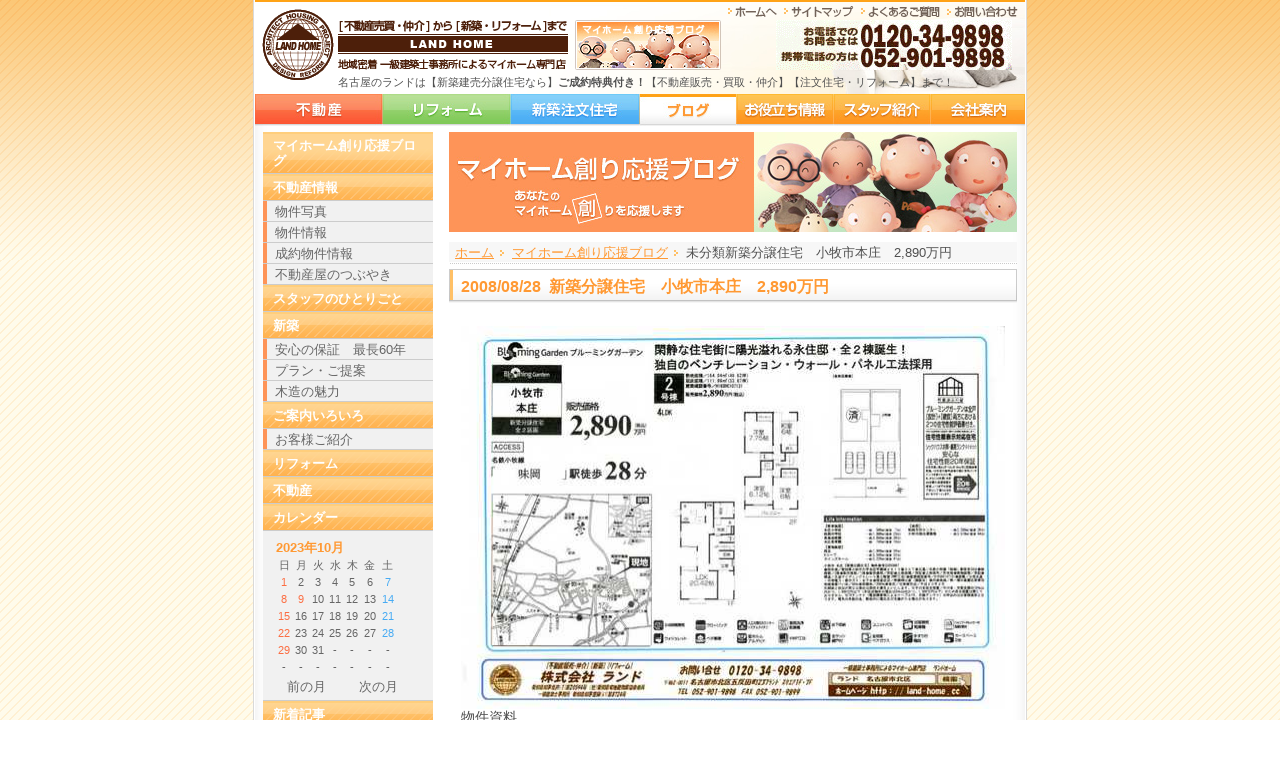

--- FILE ---
content_type: text/html
request_url: http://www.land-home.co.jp/myhomeblog/archives/235.html
body_size: 3425
content:
<!DOCTYPE html PUBLIC "-//W3C//DTD XHTML 1.0 Transitional//EN" "http://www.w3.org/TR/xhtml1/DTD/xhtml1-transitional.dtd">
<html xmlns="http://www.w3.org/1999/xhtml" xml:lang="ja" lang="ja">
<head>
<meta http-equiv="Content-Type" content="text/html; charset=utf-8" />
<meta http-equiv="Content-Style-Type" content="text/css" />
<meta http-equiv="Content-Script-Type" content="text/javascript" />
<meta http-equiv="imagetoolbar" content="no" />
<title>新築分譲住宅　小牧市本庄　2,890万円 - マイホーム創り応援ブログ│名古屋市北区の/新築分譲住宅/中古再生住宅/リフォーム/【ランド】</title>
<meta name="Keywords" content="名古屋市北区,不動産,分譲住宅,新築,仲介," />
<meta name="Description" content="名古屋市北区のランドは、【不動産】ご成約特典付き！【新築】デザイナーズ住宅･･･お気軽にご相談ください！" />
<link rel="alternate" href="https://land-home.co.jp/myhomeblog/diary.cgi?mode=rss" type="application/rss+xml" title="RSS" />
<link rel="alternate" href="https://land-home.co.jp/myhomeblog/diary.cgi?plugin=Rss2" type="application/rss+xml" title="RSS2.0" />
<link rel="alternate" href="https://land-home.co.jp/myhomeblog/diary.cgi?plugin=Atom" type="application/atom+xml" title="Atom" />
<link rel="stylesheet" type="text/css" href="http://land-home.co.jp/css/styles.css" media="all" />
<link rel="shortcut icon" href="http://land-home.co.jp/favicon.ico" />
<script type="text/javascript" src="https://land-home.co.jp/myhomeblog/skin/common.js"></script>
<script type="text/javascript" src="http://land-home.co.jp/js/common.js"></script>
<script type="text/javascript" src="http://land-home.co.jp/js/index.js"></script>
</head>
<body class="myhomeblogPage">
<a id="top"></a>
<div id="bodyArea">
<div id="contentArea">
<!-- /////////////////////////////////////////////////////////////////////// -->
<div id="headArea">
	<p id="logo"><a href="http://land-home.co.jp/"><img src="http://land-home.co.jp/img/common/logo.gif" alt="名古屋市北区のランド【不動産】ご成約特典付き！【新築】デザイナーズ住宅【リフォーム】メンテからリノベーションまで！ 一級建築士事務所による マイホーム専門店 ランド" width="306" height="71" title="名古屋市北区のランド【不動産】ご成約特典付き！【新築】デザイナーズ住宅【リフォーム】メンテからリノベーションまで！ 一級建築士事務所によるマイホーム専門店 ランド" /></a></p>
	<p id="myhomeblog"><a href="http://land-home.co.jp/myhomeblog/index.html"><img src="http://land-home.co.jp/img/common/ban_myhomeblog.png" alt="マイホーム創り応援ブログ" width="146" height="50" title="マイホーム創り応援ブログ" /></a></p>
	<h1>名古屋のランドは【新築建売分譲住宅なら】<strong>ご成約特典付き！</strong>【不動産販売・買取・仲介】【注文住宅・リフォーム】まで！</h1>
	
	<p id="tel"><img src="http://land-home.co.jp/img/common/tel.gif" width="236" height="50" alt="お電話でのお問い合わせは 0120-34-9898 携帯電話からは 052-901-9898" title="お電話でのお問い合わせは 0120-34-9898 携帯電話からは 052-901-9898" /></p>
	
	<ul>
		<li><a href="http://land-home.co.jp/"><img src="http://land-home.co.jp/img/common/hd_navi-home.gif" alt="ホームへ" width="49" height="11" title="ホームへ" /></a></li>
		<li><a href="http://land-home.co.jp/sitemap/index.html"><img src="http://land-home.co.jp/img/common/hd_navi-sitemap.gif" alt="サイトマップ" width="70" height="11" title="サイトマップ" /></a></li>
		<li><a href="http://land-home.co.jp/faq/index.html"><img src="http://land-home.co.jp/img/common/hd_navi-faq.gif" alt="よくあるご質問" width="79" height="11" title="よくあるご質問" /></a></li>
		<li><a href="http://land-home.co.jp/contact/index.html"><img src="http://land-home.co.jp/img/common/hd_navi-contact.gif" alt="お問い合わせ" width="71" height="11" title="お問い合わせ" /></a></li>
	</ul>
<!-- / div#headArea -->
</div>

<hr /><!-- /////////////////////////////////////////////////////////////////////// -->

<ul id="menuArea">
	<li id="Mestate"><a href="http://land-home.co.jp/estate/" title="名古屋の新築建売一戸建て分譲住宅">名古屋の新築建売一戸建て分譲住宅</a></li>
	<li id="Mreform"><a href="http://land-home.co.jp/reform/index.html" title="リフォーム">リフォーム</a></li>
	<li id="Mbuild"><a href="http://land-home.co.jp/build/index.html" title="新築注文住宅">新築注文住宅</a></li>
	<li id="Mblog"><a href="http://land-home.co.jp/myhomeblog/index.html" title="マイホーム創り応援ブログ" class="Mhere">マイホーム創り応援ブログ</a></li>
	<li id="Minfo"><a href="http://land-home.co.jp/info/index.html" title="お役立ち情報">お役立ち情報</a></li>
	<li id="Mstaff"><a href="http://land-home.co.jp/staff/index.html" title="スタッフ紹介">スタッフ紹介</a></li>
	<li id="Mcompany"><a href="http://land-home.co.jp/company/index.html" title="会社案内">会社案内</a></li>
</ul>

<hr /><!-- /////////////////////////////////////////////////////////////////////// -->

<div id="mainArea">
	
	<p id="photArea">
		<img src="http://land-home.co.jp/img/myhomeblog/photo.jpg" width="568" height="100" alt="マイホーム創り応援ブログ" title="マイホーム創り応援ブログ" />
	<!-- / #photArea -->
	</p>
	
	<p id="topicpath"><a href="http://land-home.co.jp/index.html">ホーム</a><span>&nbsp;&gt;&nbsp;</span><a href="https://land-home.co.jp/myhomeblog/diary.cgi">マイホーム創り応援ブログ</a><span>&nbsp;&gt;&nbsp;</span>未分類<span>&nbsp;&gt;&nbsp;</span>新築分譲住宅　小牧市本庄　2,890万円</p>
	
<script type="text/javascript" src="https://land-home.co.jp/myhomeblog/data/navi_start.js"></script>

		
<!-- //////////////////////////////////////////////////////////////////////////////// -->
	<h2 class="nor">2008/08/28&nbsp;&nbsp;新築分譲住宅　小牧市本庄　2,890万円</h2>
    <div class="contentBox blogtxt">
		<!--<p></p>-->
		&nbsp;<span class="iro"><a href="https://land-home.co.jp/myhomeblog/diary.cgi?mode=image&amp;upfile=235-1.jpg" class="top"><img src="https://land-home.co.jp/myhomeblog/data/thumbnail/235-1.jpg" alt="ファイル 235-1.jpg" width="544" height="383" /></a><br />
物件資料<br />
<span class="iro">&nbsp;<br />
<img src="https://land-home.co.jp/myhomeblog/data/upfile/235-2.jpg" alt="ファイル 235-2.jpg" width="448" height="336" /></span><br />
全体写真<br />
<br />
<span class="iro"><img src="https://land-home.co.jp/myhomeblog/data/upfile/235-3.jpg" alt="ファイル 235-3.jpg" width="448" height="336" /><br />
正面写真<br />
<br />
<span class="iro"><img src="https://land-home.co.jp/myhomeblog/data/upfile/235-4.jpg" alt="ファイル 235-4.jpg" width="448" height="336" /><br />
南側　庭<br />
<br />
<span class="iro"><img src="https://land-home.co.jp/myhomeblog/data/upfile/235-5.jpg" alt="ファイル 235-5.jpg" width="448" height="336" /><br />
</span>リビング<br />
<br />
<span class="iro"><img src="https://land-home.co.jp/myhomeblog/data/upfile/235-6.jpg" alt="ファイル 235-6.jpg" width="336" height="448" /><br />
キッチン<br />
<br />
<span class="iro"><img src="https://land-home.co.jp/myhomeblog/data/upfile/235-7.jpg" alt="ファイル 235-7.jpg" width="448" height="336" /><br />
</span>浴室<br />
<br />
<span class="iro"><img src="https://land-home.co.jp/myhomeblog/data/upfile/235-8.jpg" alt="ファイル 235-8.jpg" width="336" height="448" /><br />
</span>玄関<br />
<br />
<br />
</span><br />
</span><br />
</span></span>
		<p class="diaryFoot">[<a href="https://land-home.co.jp/myhomeblog/diary.cgi?field="> 未分類</a>]&nbsp;[<a href="https://land-home.co.jp/myhomeblog/archives/235.html">URL</a>]</p>	
	<!-- / div.contentBox -->
	</div>


<script type="text/javascript" src="https://land-home.co.jp/myhomeblog/data/navi_end.js"></script>
<div id="footArea">

	<p id="footMenu">
		<a href="http://land-home.co.jp/">ホーム</a>│<a href="http://land-home.co.jp/news/">お知らせ</a>│<a href="http://land-home.co.jp/estate/">名古屋の新築建売一戸建て分譲住宅</a>│<a href="http://land-home.co.jp/reform/index.html">リフォーム</a>│<a href="http://land-home.co.jp/build/">新築注文住宅</a>│<a href="http://land-home.co.jp/myhomeblog/">マイホーム創り応援ブログ</a>│<a href="http://land-home.co.jp/info/">お役立ち情報</a>│<a href="http://land-home.co.jp/staff/">スタッフ紹介</a><br />
		<a href="http://land-home.co.jp/company/">会社案内</a>│<a href="http://land-home.co.jp/sitemap/">サイトマップ</a>│<a href="http://land-home.co.jp/faq/">よくあるご質問</a>│<a href="http://land-home.co.jp/link/">リンク</a>│<a href="http://land-home.co.jp/voice/">お客様の声</a>│<a href="http://land-home.co.jp/privacy-policy/">個人情報について</a>│<a href="http://land-home.co.jp/contact/index.html">お問い合わせ</a>│<a href="http://land-home.co.jp/news_letter/">ニュースレター</a><br />
		<a href="https://www.kaigo-navi.jp/" rel="external"><font color="#1B8342" size="+1" >名古屋の老人ホーム･介護施設の施設情報･入居相談なら！</font></a><br />
		<a href="http://land-home.cc/" rel="external"><font color="#1B8342" size="+1" >ご成約特典がもれなく貰える|新築建売一戸建て・分譲住宅|仲介専用サイトはこちら！</font></a><br />
		<a href="http://9889.jp/" rel="external"><font color="#1B8342" size="+1" >不動産買取ランド・売却ランド</font></a><br />
		
		<a href="http://www.athome.co.jp/ahcb/land-home.html"><img src="http://land-home.co.jp/img/estate/athome_logo_l.gif" alt="アットホームで検索" width="142" height="33" title="アットホームで検索" /></a>　｜　
		<a href="https://www.kaigo-navi.jp/"><img src="http://land-home.co.jp/img/common/nagoya-roujinhome-navi_rogo.png" alt="老人ホームの施設情報･入居相談センター" width="164" height="29" title="老人ホームの施設情報･入居相談センター" /></a><br />
	<!-- / #footMenu -->
	</p>
	<p id="main_area">メインエリア：名古屋市北区 名古屋市西区 名古屋市守山区 西春日井郡 北名古屋市 春日井市 小牧市 清須市</p>
	
	<hr /><!-- /////////////////////////////////////////////////////////////////////// -->

	<p id="address">〒462-0011 名古屋市北区五反田町237 ランドスクエア7F<br />TEL 052-901-9898 FAX 052-901-9899</p>
	
	<p id="copyright">（ｃ） 株式会社 ランド 2008 All rights reserved.</p>
		
</div>

<!-- /////////////////////////////////////////////////////////////////////// -->
<!-- / div#contentArea -->
</div>
<!-- / div#bodyArea -->
</div>


	<!-- google analytics -->
	<script type="text/javascript">
	var gaJsHost = (("https:" == document.location.protocol) ? "https://ssl." : "http://www.");
	document.write(unescape("%3Cscript src='" + gaJsHost + "google-analytics.com/ga.js' type='text/javascript'%3E%3C/script%3E"));
	</script>
	<script type="text/javascript">
	var pageTracker = _gat._getTracker("UA-4009510-1");
	pageTracker._initData();
	pageTracker._trackPageview();
	</script>
	<!-- google analytics -->

</body>
</html>


--- FILE ---
content_type: text/css
request_url: http://land-home.co.jp/css/styles.css
body_size: 331
content:
@charset "utf-8";

/*　全般　*/
@import/**/"common.css";

/*　インデックス　*/
@import/**/"index.css";

/*　ページ　*/
@import/**/"page.css";

/*　不動産ページ　*/
@import/**/"estate.css";


/*　リフォームページ　*/
@import/**/"reform.css";


/*　新築ページ　*/
@import/**/"build.css";





--- FILE ---
content_type: text/css
request_url: http://land-home.co.jp/css/common.css
body_size: 4513
content:
@charset "utf-8";

/*
--------------------------------------------------------------------

	LANDHOME common.css
	URL :http://land-home.co.jp/
	NOTE:

--------------------------------------------------------------------
*/


/* Global Styles
-------------------------------------------------------------------- */

body,div,
dl,dt,dd,ul,
h1,h2,h3,h4,h5,h6,
pre,form,input,textarea,p,blockquote,th,td { 
	margin:0;
	padding:0;
	font-size:100%;
	font-weight:normal;
}

body{
	color:#505050;
	background:url(../img/common/bg.gif);
	font-family:"ヒラギノ角ゴ Pro W3","Hiragino Kaku Gothic Pro","メイリオ",Meiryo,"ＭＳ Ｐゴシック",sans-serif;
	font-size:84%;
	line-height:1.2;
	text-align:center;
}
/*　For 検索ページメニュー用　080613 ----------　*/
.for_menu{
	background:none;
}

img{
	border: 0;
	vertical-align:bottom;
}

table{
	border: 0;
	border-collapse:collapse;
}


a{
	color:#f93;
}

a:hover{
	color:#f93;
	text-decoration:none;
}

ul{list-style:none;}

hr{display:none;}


/* CSS parts
//////////////////////////////////////////////////////////////////// */

.dnone{display:none;}
.fclear{clear:both;}

/*　-------------------------　*/

.left{text-align:left;}
.center{text-align:center;}
.right{text-align:right;}

/*　-------------------------　*/

img.left{
	float:left;
	padding: 0px 10px 10px 0px;
}
img.right{
	float:right;
	padding: 0px 0px 10px 10px;
}

/*　Clearfix-----------------　*/

.cf{ overflow: hidden;}

.cf:after {
	content: "";
	display: block;
	clear: both;
	height: 1px;
	overflow: hidden;
}

/*\*/
* html .cf{
	height: 1em;
	overflow: visible;
}
/**/

/*　For linkbox.js ----------　*/
/*　hover style　*/
.hovering{
	background:#f7f7f7;
	cursor:pointer;
}


/* BODY Area
//////////////////////////////////////////////////////////////////// */
div#bodyArea{
	margin:0px auto;
	width:100%;
	background:url(../img/common/bg-top.gif) repeat-x 0px 0px;
	text-align:left;
}
/*　For 検索ページメニュー用　080613 ----------　*/
div#bodyArea2{
	margin:0px auto;
	width:100%;
	background:none;
	text-align:left;
}
/* Content Area
//////////////////////////////////////////////////////////////////// */
div#contentArea{
	margin:0px auto;
	padding: 0px 2px;
	width:770px;/*　Full 774px　*/
	text-align:left;
	background:url(../img/common/bg-content.gif) repeat-y 0px 0px;
}
/*　For 検索ページメニュー用　080613 ----------　*/
div#contentArea2{
	margin:0px auto;
	padding: 0px 2px;
	width:770px;/*　Full 774px　*/
	text-align:left;
	background:none;
}
div#kensakumenu{
	width:770px;
	margin-top:-5px;
}
div#kensakumenu li{
	display:inline;
	float:left;
	margin-right:3px;
	text-align:center;
	font-weight:bold;
}
div#kensakumenu a{
	display:block;
	width:126px;
	height:22px;
	background:#fde79c;
	text-decoration:none;
	padding-top:5px;
}
div#kensakumenu a:hover{
	color:#FFFFFF;
	background:#febe52;
}
#kensakumenu .stay{
	color:#FFFFFF;
	background:#fb6533;
}

/* HEAD
//////////////////////////////////////////////////////////////////// */
div#headArea{
	position:relative;
	height:94px;
	background:url(../img/common/bg_head.jpg) no-repeat;
}	/*　LOGO　*/
	div#headArea #logo{
		position:absolute;
		top:9px;
		left:7px;
	}
	/*　Myhome Blog　*/
	div#headArea #myhomeblog{
		position:absolute;
		top:20px;
		left:320px;
	}	/*　link　*/
		div#headArea #myhomeblog a:hover img{
			opacity:0.8;
			filter: alpha(opacity=80);
		}
		
	div#headArea h1{
		position:absolute;
		top:76px;
		left:83px;
		font-size:11px;
	}

	div#headArea #tel{
		position:absolute;
		top:20px;
		left:521px;
	}
	
	div#headArea ul{
		position:absolute;
		top:6px;
		left:466px;
		width:297px;
		height:11px;
	}
		/*　!!!　*/
		div#headArea li{
			float:left;
			padding-left:7px;
			font-size:1px;/*　!!!　*/
			line-height:0;/*　!!!　*/
		}
			div#headArea li a:hover img{
				opacity:0.8;
				filter: alpha(opacity=80);
			}


/* MENU AREA
//////////////////////////////////////////////////////////////////// */
ul#menuArea{
	margin-bottom:6px;
	width:770px;
	height:32px;
	background:url(../img/common/menu.jpg) no-repeat 0px 0px;
}
	ul#menuArea li{
		display:inline;
		float:left;
		height:32px;
	}
		ul#menuArea li a{
			overflow:hidden;
			height:32px;
			text-indent:-999px;
		}

	/* Estate ///
	---------------------------------------------- */
	ul#menuArea li#Mestate a{
		display:block;
		margin-right:1px;
		width:127px;
		height:32px;
		background:url(../img/common/menu.jpg) no-repeat 0px 0px;
	}/*　HOVER　*/
	ul#menuArea li#Mestate a:hover{
		display:block;
		background:url(../img/common/menu.jpg) no-repeat 0px -32px;
	}/*　SELECT　*/
	ul#menuArea li#Mestate a.Mhere{
		display:block;
		background:url(../img/common/menu.jpg) no-repeat 0px -64px;
	}
	
	/* Reform ///
	---------------------------------------------- */
	ul#menuArea li#Mreform a{
		display:block;
		margin-right:1px;
		width:127px;
		height:32px;
		background:url(../img/common/menu.jpg) no-repeat -128px 0px;
	}/*　HOVER　*/
	ul#menuArea li#Mreform a:hover{
		display:block;
		background:url(../img/common/menu.jpg) no-repeat -128px -32px;
	}/*　SELECT　*/
	ul#menuArea li#Mreform a.Mhere{
		display:block;
		background:url(../img/common/menu.jpg) no-repeat -128px -64px;
	}
	
	/* Build ///
	---------------------------------------------- */
	ul#menuArea li#Mbuild a{
		display:block;
		margin-right:1px;
		width:128px;
		height:32px;
		background:url(../img/common/menu.jpg) no-repeat -256px 0px;
	}/*　HOVER　*/
	ul#menuArea li#Mbuild a:hover{
		display:block;
		background:url(../img/common/menu.jpg) no-repeat -256px -32px;
	}/*　SELECT　*/
	ul#menuArea li#Mbuild a.Mhere{
		display:block;
		background:url(../img/common/menu.jpg) no-repeat -256px -64px;
	}
		
	/* Blog ///
	---------------------------------------------- */
	ul#menuArea li#Mblog a{
		display:block;
		margin-right:1px;
		width:96px;
		height:32px;
		background:url(../img/common/menu.jpg) no-repeat -385px 0px;
	}/*　HOVER　*/
	ul#menuArea li#Mblog a:hover{
		display:block;
		background:url(../img/common/menu.jpg) no-repeat -385px -32px;
	}/*　SELECT　*/
	ul#menuArea li#Mblog a.Mhere{
		display:block;
		background:url(../img/common/menu.jpg) no-repeat -385px -64px;
	}
	
	
	/* Info ///
	---------------------------------------------- */
	ul#menuArea li#Minfo a{
		display:block;
		margin-right:1px;
		width:96px;
		height:32px;
		background:url(../img/common/menu.jpg) no-repeat -482px 0px;
	}/*　HOVER　*/
	ul#menuArea li#Minfo a:hover{
		display:block;
		background:url(../img/common/menu.jpg) no-repeat -482px -32px;
	}/*　SELECT　*/
	ul#menuArea li#Minfo a.Mhere{
		display:block;
		background:url(../img/common/menu.jpg) no-repeat -482px -64px;
	}
	
	/* Staff ///
	---------------------------------------------- */
	ul#menuArea li#Mstaff a{
		display:block;
		margin-right:1px;
		width:96px;
		height:32px;
		background:url(../img/common/menu.jpg) no-repeat -579px 0px;
	}/*　HOVER　*/
	ul#menuArea li#Mstaff a:hover{
		display:block;
		background:url(../img/common/menu.jpg) no-repeat -579px -32px;
	}/*　SELECT　*/
	ul#menuArea li#Mstaff a.Mhere{
		display:block;
		background:url(../img/common/menu.jpg) no-repeat -579px -64px;
	}
	
	/* Company ///
	---------------------------------------------- */
	ul#menuArea li#Mcompany a{
		display:block;
		width:94px;
		height:32px;
		background:url(../img/common/menu.jpg) no-repeat -676px 0px;
	}/*　HOVER　*/
	ul#menuArea li#Mcompany a:hover{
		display:block;
		background:url(../img/common/menu.jpg) no-repeat -676px -32px;
	}/*　SELECT　*/
	ul#menuArea li#Mcompany a.Mhere{
		display:block;
		background:url(../img/common/menu.jpg) no-repeat -676px -64px;
	}

/* MENU_ESTATE AREA
//////////////////////////////////////////////////////////////////// */
ul#menuArea_estate{
	margin-bottom:6px;
	width:770px;
	height:30px;
	background:url(../img/common/menu_estate.jpg) no-repeat 0px 0px;
}
	ul#menuArea_estate li{
		display:inline;
		float:left;
		height:30px;
	}
		ul#menuArea_estate li a{
			overflow:hidden;
			height:30px;
			text-indent:-999px;
		}

	/* 50%OFF ///
	---------------------------------------------- */
	ul#menuArea_estate li#M50per a{
		display:block;
		margin-right:1px;
		width:127px;
		height:30px;
		background:url(../img/common/menu_estate.jpg) no-repeat 0px 0px;
	}/*　HOVER　*/
	ul#menuArea_estate li#M50per a:hover{
		display:block;
		background:url(../img/common/menu_estate.jpg) no-repeat 0px -30px;
	}/*　SELECT　*/
	ul#menuArea_estate li#M50per a.Mhere{
		display:block;
		background:url(../img/common/menu_estate.jpg) no-repeat 0px -60px;
	}

	/* Buy ///
	---------------------------------------------- */
	ul#menuArea_estate li#Mbuy a{
		display:block;
		margin-right:1px;
		width:127px;
		height:30px;
		background:url(../img/common/menu_estate.jpg) no-repeat -128px 0px;
	}/*　HOVER　*/
	ul#menuArea_estate li#Mbuy a:hover{
		display:block;
		background:url(../img/common/menu_estate.jpg) no-repeat -128px -30px;
	}/*　SELECT　*/
	ul#menuArea_estate li#Mbuy a.Mhere{
		display:block;
		background:url(../img/common/menu_estate.jpg) no-repeat -128px -60px;
	}
	
	/* Mypage ///
	---------------------------------------------- */
	ul#menuArea_estate li#Mmypage a{
		display:block;
		margin-right:1px;
		width:128px;
		height:30px;
		background:url(../img/common/menu_estate.jpg) no-repeat -256px 0px;
	}/*　HOVER　*/
	ul#menuArea_estate li#Mmypage a:hover{
		display:block;
		background:url(../img/common/menu_estate.jpg) no-repeat -256px -30px;
	}/*　SELECT　*/
	ul#menuArea_estate li#Mmypage a.Mhere{
		display:block;
		background:url(../img/common/menu_estate.jpg) no-repeat -256px -60px;
	}
		
	/* Kodate ///
	---------------------------------------------- */
	ul#menuArea_estate li#Mkodate a{
		display:block;
		margin-right:1px;
		width:96px;
		height:30px;
		background:url(../img/common/menu_estate.jpg) no-repeat -385px 0px;
	}/*　HOVER　*/
	ul#menuArea_estate li#Mkodate a:hover{
		display:block;
		background:url(../img/common/menu_estate.jpg) no-repeat -385px -30px;
	}/*　SELECT　*/
	ul#menuArea_estate li#Mkodate a.Mhere{
		display:block;
		background:url(../img/common/menu_estate.jpg) no-repeat -385px -60px;
	}
	
	
	/* Mansyon ///
	---------------------------------------------- */
	ul#menuArea_estate li#Mmansyon a{
		display:block;
		margin-right:1px;
		width:96px;
		height:30px;
		background:url(../img/common/menu_estate.jpg) no-repeat -482px 0px;
	}/*　HOVER　*/
	ul#menuArea_estate li#Mmansyon a:hover{
		display:block;
		background:url(../img/common/menu_estate.jpg) no-repeat -482px -30px;
	}/*　SELECT　*/
	ul#menuArea_estate li#Mmansyon a.Mhere{
		display:block;
		background:url(../img/common/menu_estate.jpg) no-repeat -482px -60px;
	}
	
	/* Tochi ///
	---------------------------------------------- */
	ul#menuArea_estate li#Mtochi a{
		display:block;
		margin-right:1px;
		width:96px;
		height:30px;
		background:url(../img/common/menu_estate.jpg) no-repeat -579px 0px;
	}/*　HOVER　*/
	ul#menuArea_estate li#Mtochi a:hover{
		display:block;
		background:url(../img/common/menu_estate.jpg) no-repeat -579px -30px;
	}/*　SELECT　*/
	ul#menuArea_estate li#Mtochi a.Mhere{
		display:block;
			background:url(../img/common/menu_estate.jpg) no-repeat -579px -60px;
	}
	
	/* Baibai ///
	---------------------------------------------- */
	ul#menuArea_estate li#Mbaibai a{
		display:block;
		width:94px;
		height:30px;
		background:url(../img/common/menu_estate.jpg) no-repeat -676px 0px;
	}/*　HOVER　*/
	ul#menuArea_estate li#Mbaibai a:hover{
		display:block;
		background:url(../img/common/menu_estate.jpg) no-repeat -676px -30px;
	}/*　SELECT　*/
	ul#menuArea_estate li#Mbaibai a.Mhere{
		display:block;
		background:url(../img/common/menu_estate.jpg) no-repeat -676px -60px;
	}

/* SUB AREA (LEFT COLUMN)
//////////////////////////////////////////////////////////////////// */
#subArea{
	display:inline;/* for IE6- */
	float:right;
	margin: 0px 16px 0px 8px;
	width:170px;
}
	/*　SUBMENU AREa　*/
	#subArea #submenuArea{
	
	}
		#subArea #submenuArea dt{
			clear:both;
			display:block;
			margin:0px;
			border-top:2px solid #FFCE7C;
			padding:4px 10px 6px;
			color:#fff;
			background:url(../img/common/submenu_bg.gif) no-repeat bottom;
			font-size:13px;
			font-weight:bold;
			line-height:1.2;
			cursor:pointer;
		}
			#subArea #submenuArea dt a{
				display:block;
				color:#fff;
				text-decoration:none;
			}
			
			/*　Submenu ContentBox　*/
			#subArea #submenuArea dd .contentBox{
				display:inline;/* for IE6- */
				border-bottom: 1px solid #ccc;
				padding:3px 0px 1px 12px;
				background:#f1f1f1;
				color:#666;
			}
			
			/*　Submenu List　*/
			#subArea #submenuArea dd li{
				display:inline;/* for IE6- */
			}
				#subArea #submenuArea dd li a{
					display:block;
					margin:0;
					border-bottom: 1px solid #ccc;
					padding:3px 0px 1px 12px;
					color:#666;	
					background:url(../img/common/submenu_list_bg.gif) repeat-y bottom;
					text-decoration:none;		
				}
				#subArea #submenuArea dd li a:hover{
					display:block;
					border-bottom: 1px solid #ccc;
					padding:3px 0px 1px 12px;
					color:#666;
					background:url(../img/common/submenu_select_bg.gif) no-repeat bottom;
					text-decoration:none;			
				}


/* MAIN AREA (RIGGHT COLUMN)
//////////////////////////////////////////////////////////////////// */
#mainArea{
	display:inline;/* for IE6- */
	float:right;
	margin: 0px 8px 0px 0px;
	width:568px;
}

	/* PHOTO AREA
	///////////////////////////////////////////////////////////////// */
	#photArea{
		padding: 0px 0px 10px;
	}
	
	
	/* TOPIC PATH
	///////////////////////////////////////////////////////////////// */
	#topicpath{
		margin: 0px 0px 5px 0px;
		padding: 1px 6px 1px;
		background:url(../img/common/topicpath_bg.gif) #f7f7f7 repeat-x bottom;
		line-height:1.5;
	}
		#topicpath a{
			margin: 0px 8px 0px 0px;
			padding: 0px 10px 0px 0px;
			background:url(../img/common/arr-r_ore.gif) no-repeat right;
			height:1em;
		}
		/*　>　*/
		#topicpath span{
			display:block;
			overflow:hidden;
			float:left;
			width:0;
			height:0;
		}
	
	/* CONTENT
	///////////////////////////////////////////////////////////////// */
	#mainArea h2.nor{
		clear:both;
		padding: 1px 12px 8px;
		color:#F93;
		background:url(../img/common/h2_bg.gif) no-repeat;
		font-size:120%;
		font-weight:bold;
		line-height:32px;
	}
	/*　<h2> short　*/
	#mainArea h2.nors{
		clear:both;
		padding: 1px 12px 8px;
		color:#F93;
		background:url(../img/common/h2_bgs.gif) no-repeat;
		font-size:120%;
		font-weight:bold;
		line-height:32px;
	}

	#mainArea h3.nor{
		clear:both;
		margin-bottom:0.6em;
		padding: 2px 0px 3px 6px;
		background:url(../img/common/h3_bg-ore.gif) no-repeat bottom left;
		line-height:1.2;
	}
		#mainArea h3.nor a{
			display:block;
			width:100%;
			color:#505050;
			text-decoration:none;
		}
		
	/*　myhomeblogArea,dataincludeArea ////////////　*/
	#mainArea #myhomeblogArea{
		display:inline;/* for IE6- */
		float:left;
		margin: 0px 8px 0px 0px;
		width:280px; /*　Full 280px　*/
	}
	
	#mainArea #dataincludeArea{
		display:inline;/* for IE6- */
		float:left;
		margin:0px;
		width:280px; /*　Full 280px　*/
	}
	
		#mainArea #myhomeblogArea #includeArea,
		#mainArea #dataincludeArea #tksnArea,
		#mainArea #dataincludeArea #includeArea{
			overflow:auto;
			overflow-x:hidden;
			width:256px;/*　for IE6 (Full size 280px[contentBox padding])　*/
			height:466px;
		}

	/*　contentBox ////////////////////////////////　*/
	#mainArea .contentBox{
		margin: 0px 0px 0.8em 0px;
		padding: 0px 12px 0px;
	}
		/* Clearfix-----------------　*/
		.contentBox{ overflow: hidden;}
		.contentBox:after {
			content: "";
			display: block;
			clear: both;
			height: 1px;
			overflow: hidden;
		}
		/*\*/
		* html .contentBox{
			height: 1em;
			overflow: visible;
		}
		/**/
	
		/*　<p>　*/
		.contentBox p{
			margin: 0px 0px 0.8em 0px;
		}
		/*　<H>　*/
		.contentBox h3{
			clear:both;
			margin-bottom:0.6em;
			padding: 2px 0px 3px 6px;
			background:url(../img/common/h3_bg-ore.gif) no-repeat bottom left;
			line-height:1;
		}
		.contentBox h4{
			margin: 0px 0px 0.3em 0px;
			color:#F93;
			font-weight:bold;
		}
		.contentBox h5{
			margin: 0px 0px 0.3em 0px;
			color:#666;
			font-weight:bold;
		}
		/* list
		--------------------------------contentBox- */		
		.contentBox ul{
			margin: 0px 0px 0.6em 0px;
			padding: 0px 0px 0px 24px;
		}	.contentBox ul li{
				list-style-type:circle;
				margin: 0px 0px 0.2em 0px;
			}
		.contentBox ol{
			margin: 0px 0px 0.6em 0px;
			padding: 0px 0px 0px 30px;
		}	.contentBox ol li{
				list-style-type:decimal;
				margin: 0px 0px 0.2em 0px;
			}
			
		/* table
		--------------------------------contentBox- */
		.contentBox table{
			margin: 1px 1px 0.8em 1px;/*　for Fx margin　*/
			border: 1px solid #ccc;
		}
			.contentBox th{
				border: 1px solid #ccc;
				padding: 0.3em 0.4em 0.2em;
				color:#F93;
				background:#f4f4f4;
				font-weight:bold;
			}
			.contentBox td{
				border: 1px solid #ccc;
				padding: 0.3em 0.4em 0.2em;
			}
	
		/* blockquote
		--------------------------------contentBox- */
		.contentBox blockquote{
			margin: 0px 0px 0.8em 12px;
			border-left: 3px solid #f93;
			padding: 0px 0px 0px 12px;
		}
		
		/* dl,dt,dd
		--------------------------------contentBox- */
		.contentBox dl{
			margin: 0px 0px 0.8em 0px;
			padding: 0px;
		}
			.contentBox dt{
				color:#F93;
				font-weight:bold;
			}
			.contentBox dd{
				margin: 0px 0px 0.8em 0px;
				padding: 0px 0px 0em 1em;
			}
		
		/* backtoTop
		--------------------------------contentBox- */
		.backtoTop{
			clear:both;
			text-align:right;
			padding: 0px 12px 0px;
		}
			.backtoTop a{
				padding: 0px 0px 0px 16px;
				background:url(../img/common/arr-t_ore.gif) no-repeat 4px;
			}
			
		/* LINK BTN
		--------------------------------contentBox- */


/* FOOT AREA
//////////////////////////////////////////////////////////////////// */

div#footArea{
	clear:both;
}
	/*　foot menu　*/
	div#footArea #footMenu{
		clear:both;/* for IE6- */
		font-size:85%;
		margin:0px 8px 0px;
		border-top: 1px solid #ccc;
		padding:0.5em 12px;
		text-align:center;
		line-height:1.8;
	}
	/*　main_area　*/
	div#footArea #main_area{
		margin: 8px 8px 0px 0px;
		border-top: 1px solid #ccc;
		padding: 1em 20px 0.6em;
		font-size:90%;
		text-align:center;
	}
	/*　sougo_link　*/
	div#footArea #sougo_link{
		margin: 8px 8px 0px 0px;
		border-top: 1px solid #ccc;
		padding: 1em 20px 0.6em;
		font-size:90%;
		text-align:center;
	}
	/*　address　*/
	div#footArea #address{
		margin: 0px 0px 0px 0px;
		border-top: 3px solid #f93;
		padding: 1em 20px 0.6em;
		text-align:right;
	}
	/*　copyright　*/
	div#footArea #copyright{	
		padding: 0px 20px 1em;
		color:#f93;
		text-align:right;
	}
	/*　srchBox　*/
	div#footArea #srchBox{
		width:398px;
		_width:396px;
		margin-bottom:10px;
		background-color:#F0F0F0;
		border-style:solid;
		border-width:1px;
		border-color:#D0D0D0;
		color:#000000;
		text-align:center;
		}
		#srchBox *
		{
		margin:0;
		padding:0;
		font-size:13px;
		*font-size:small;
		*font:x-small;
		}
		#srchBox a img
		{
		border:none;
		}
		#srchBox #srch
		{
		padding:10px 10px 0 10px;
		}
		#srchBox #srch #srchForm
		{
		white-space:nowrap;
		}
		#srchBox #srchInput
		{
		width:288px;
		margin-right:6px;
		vertical-align:bottom;
		}
		#srchBox #srchBtn
		{
		width:80px;
		}
		#srchBox ul
		{
		margin-top:6px;
		text-align:left;
		}
		#srchBox li
		{
		list-style-type:none;
		display:inline;
		zoom:1;
		padding-right:10px;
		}
		#srchBox li input
		{
		zoom:1;
		margin-right:2px;
		_margin:-4px 0 -4px -4px;
		vertical-align:middle;
		border:0;
		}
		*:+html #srchBox li input
		{
		margin:-4px 0 -4px -4px;
		}
		#srchBox #srchLogo
		{
		margin:6px 6px 6px 0;
		text-align:right;
		}
		#srchBox #srchLogo a
		{
		color:#666666;
		text-decoration:none;
		font-size:85%;
		}
		#srchBox #srchLogo a:hover
		{
		text-decoration:underline;
		}
	
/* ブログリンク修正　2009.11.24
//////////////////////////////////////////////////////////////////// */	
.entryBox a {
	color: #505050;
	text-decoration: none;
}
.entryBox a:hover {
	color: #505050;
}	
	
		/* ○○○
		------------------------------------------- */
	
	/* ○○○ ///
	---------------------------------------------- */

/* ○○○
//////////////////////////////////////////////////////////////////// */

--- FILE ---
content_type: text/css
request_url: http://land-home.co.jp/css/index.css
body_size: 2012
content:
@charset "utf-8";

/*
--------------------------------------------------------------------

	LANDHOME index.css
	URL :http://land-home.co.jp/
	NOTE:+[.indexPage] 

--------------------------------------------------------------------
*/


/* PHOTO AREA
//////////////////////////////////////////////////////////////////// */
.indexPage #photArea{
	padding: 0px 8px 10px;
}


/* NEWS AREA - お知らせ・更新情報
//////////////////////////////////////////////////////////////////// */
.indexPage div#newsArea{
	display:inline;/* for IE6- */
	overflow:scroll;
	overflow-x:hidden;
	float:left;
	margin: 0px 8px 0px 0px;
	padding: 0px 0px 0px 12px;
	width:755px;/*　Full 755px　*/
	height:94px;
	background:url(../img/common/news_bg.gif) repeat-y;
}
	.indexPage div#newsArea h2{
		margin: 0px;
	}

	.indexPage div#newsArea ul{
	
	}
		.indexPage div#newsArea li{
			display:block;
			padding-bottom:2px;
			width:100%;
			background:url(../img/common/dot_w-gray2.gif) repeat-x bottom;
			font-family:Verdana, Arial, sans-serif;
			line-height:1.4;
		}
			.indexPage div#newsArea li a{
				display:block;
			}
			.indexPage div#newsArea li a:hover{
				background:#f7f7f7;
			}
				
		
/* estateArea - 不動産を探す
//////////////////////////////////////////////////////////////////// */
.estateArea{
	clear:both;
	display:inline;/* for IE6- */
	float:left;
	margin: 0px 8px 12px;
	width:246px; /*　Full 246px　*/
}	/*　link style　*/
	.estateArea a:hover img{
		opacity:0.8;
		filter: alpha(opacity=80);
	}
	
	.estateArea ul.navi{
		margin: 0px 0px 7px 0px;
	}
	
	.estateArea h3{
		margin: 0px 0px 8px 0px;
	}

	.estateArea .includeBox{
		overflow:auto;
		overflow-x:hidden;
		margin: 0px 0px 8px 0px;
		width:246px;/*　for IE6　*/
		height:466px;
	}
		.estateArea .includeBox h3{
			clear:both;
			margin-bottom:6px;
			padding: 0px 0px 3px 6px;
			background:url(../img/common/h3_bg-red.gif) no-repeat bottom left;
			line-height:1.1;
		}
		
		/*　特選物件 ///////////////////////　*/
		.estateArea .includeBox table.tksnBox{
			width:220px;
		}
		
		/*　ReformArea & BuildArea COMMON STYLES　*/
		/*　↓　*/
	
		
/* reformArea - 住まいをなおす・リフォーム
//////////////////////////////////////////////////////////////////// */
.reformArea{
	display:inline;/* for IE6- */
	float:left;
	margin: 0px 8px 12px 0px;
	width:246px; /*　Full 246px　*/	
}	/*　link style　*/
	.reformArea a:hover img{
		opacity:0.8;
		filter: alpha(opacity=80);
	}
	
	.reformArea ul.navi{
		margin: 0px 0px 7px 0px;
	}
	
	.reformArea h3{
		margin: 0px 0px 8px 0px;
	}
	
	.reformArea .includeBox{
		overflow:auto;
		overflow-x:hidden;
		margin: 0px 0px 8px 0px;
		width:246px;/*　for IE6　*/
		height:466px;		
	}
		.reformArea .includeBox h3{
			clear:both;
			margin-bottom:6px;
			padding: 0px 0px 3px 6px;
			background:url(../img/common/h3_bg-green.gif) no-repeat bottom left;
			line-height:1.1;
		}
		
		/*　ReformArea & BuildArea COMMON STYLES　*/
		/*　↓　*/
	
		
/* buildArea - マイホームを建てる
//////////////////////////////////////////////////////////////////// */
.buildArea{
	display:inline;/* for IE6- */
	float:left;
	margin: 0px 8px 12px 0px;
	width:246px; /*　Full 246px　*/
}	/*　link style　*/
	.buildArea a:hover img{
		opacity:0.8;
		filter: alpha(opacity=80);
	}
	
	.buildArea ul.navi{
		margin: 0px 0px 7px 0px;
	}

	.buildArea h3{
		margin: 0px 0px 8px 0px;
	}
	
	.buildArea .includeBox{
		overflow:auto;
		overflow-x:hidden;
		margin: 0px 0px 8px 0px;
		width:246px;/*　for IE6　*/
		height:466px;
	}	
		.buildArea .includeBox h3{
			clear:both;
			margin-bottom:6px;
			padding: 0px 0px 3px 6px;
			background:url(../img/common/h3_bg-blue.gif) no-repeat bottom left;
			line-height:1.1;
		}

		/*　ReformArea & BuildArea COMMON STYLES　*/
			/*　<h3> link styles　*/
			.estateArea .includeBox h3 a,
			.reformArea .includeBox h3 a,
			.buildArea .includeBox h3 a{
				display:block;
				width:100%;
				color:#505050;
				text-decoration:none;
			}
		
		/*　エントリー全体BOX　*/
		.estateArea .includeBox .entryBox,
		.reformArea .includeBox .entryBox,
		.buildArea .includeBox .entryBox{
			margin: 0px 0px 0.6em 0px;
		}
		.estateArea .includeBox .entryBox p.photo,
		.reformArea .includeBox .entryBox p.photo,
		.buildArea .includeBox .entryBox p.photo{
			float:left;
			margin: 0px 0.4em 4px 0px;
			border: 1px solid #e0e0e0;
			padding:2px;
			overflow:hidden;/*　画像サイズはみ出し制御　*/
		}
			.estateArea .includeBox .entryBox p.photo img,
			.reformArea .includeBox .entryBox p.photo img,
			.buildArea .includeBox .entryBox p.photo img{
				width:100px;
				overflow:hidden;/*　画像サイズはみ出し制御　*/
			}
		
		.estateArea .includeBox .entryBox p.entry,
		.reformArea .includeBox .entryBox p.entry,
		.buildArea .includeBox .entryBox p.entry{
		
		}/*　clearfix ---　*/
		.estateArea .includeBox .entryBox,
		.reformArea .includeBox .entryBox,
		.buildArea .includeBox .entryBox{
			overflow: hidden;
		}
		.estateArea .includeBox .entryBox:after,	
		.reformArea .includeBox .entryBox:after,
		.buildArea .includeBox .entryBox:after{
			content: "";
			display: block;
			clear: both;
			height: 1px;
			overflow: hidden;
		}
		/*\*/
		* html estateArea .includeBox .entryBox,
		* html .reformArea .includeBox .entryBox,
		* html .buildArea .includeBox .entryBox{
			height: 1em;
			overflow: visible;
		}
		/**/
		
		.estateArea .MyhomeblogIncludeBox,
		.reformArea .MyhomeblogIncludeBox,
		.buildArea .MyhomeblogIncludeBox{
			height:368px;
		}



/* CONTENT
//////////////////////////////////////////////////////////////////// */
/*　common <h2>　*/
.indexPage h2.nor{
	clear:both;
	margin: 0px 8px 8px;
	padding:0 12px 0px;
	height:42px;
	color:#fff;
	background:url(../img/index/h2_bg.gif) no-repeat;
	font-size:16px;
	font-weight:bold;
	line-height:42px;
}

/*　CONTENT BOX　*/
.indexPage .contentBox{
	margin: 0px 20px 18px;
}
	/* CONTENT BOX --- ///
	---------------------------------------------- */
	.indexPage .contentBox h3{
		clear:both;
		margin: 0px 0px 8px 0px;
		padding: 6px 0px 3px 6px;
		background:url(../img/common/h3_bg-ore.gif) no-repeat bottom left;
		font-size:110%;
		line-height:1.1;
	}	/*　<h3> link style　*/
		.indexPage .contentBox h3 a{
			display:block;	
			width:100%;
			color:#505050;
			text-decoration:none;
		}
	
	/*　<p>　*/
	.indexPage .contentBox p{
		margin: 0px 0px 1em 0px;
		line-height:1.4;
	}


	/*　マイホーム創り応援ブログ　*/
		/*　entry box　*/
		#includeArea .entryBox{
			clear:both;
			margin: 0px;
		}
			/*　clearfix ---　*/
			#includeArea .entryBox{
				overflow: hidden;
			}		
			#includeArea .entryBox:after{
				content: "";
				display: block;
				clear: both;
				height: 1px;
				overflow: hidden;
			}
			/*\*/
			* html #includeArea .entryBox{
				height: 1em;
				overflow: visible;
			}
			/**/
		
		/*　photo　*/
		#includeArea .entryBox p.photo{
			float:left;
			margin: 0px 0.4em 4px 0px;
			border: 1px solid #e0e0e0;
			padding:2px;
		}
			#includeArea .entryBox p.photo img{
				width:100px;
				overflow:hidden;/*　画像サイズはみ出し制御　*/
			}
		/*　entry　*/
		#includeArea .entryBox p.entry{
		
		}

		
		
		/* ○○○
		------------------------------------------- */
	
	/* ○○○ ///
	---------------------------------------------- */

/* ○○○
//////////////////////////////////////////////////////////////////// */

--- FILE ---
content_type: text/css
request_url: http://land-home.co.jp/css/page.css
body_size: 2351
content:
@charset "utf-8";

/*
--------------------------------------------------------------------

	SITENAME page.css
	URL :http://www.land-home.co.jp/
	NOTE:

--------------------------------------------------------------------
*/

	
		/* ○○○
		------------------------------------------- */
	
	/* ○○○ ///
	---------------------------------------------- */

/* ○○○
//////////////////////////////////////////////////////////////////// */

/* news      │.newsPage      │ブログページ記事部分共通
   voice     │.voicePage     │ブログページ記事部分共通
   exsample  │.exsamplePage  │ブログページ記事部分共通
   myhomeblog│.myhomeblogPage│ブログページ記事部分共通
//////////////////////////////////////////////////////////////////// */
/*　!!!　*/

	/* SUBMENU ContentBox --------------------------------------　*/
	
	#subArea #submenuArea dd .contentBox{
		margin: 0px;
		border-bottom: 1px solid #ccc;
		padding:8px 12px 0px 12px;
		color:#666;
		background:#f1f1f1;
	}
	
	/* SUBMENU RSS --------------------------------------　*/
	
	#subArea #submenuArea #SMrss ul{
		display:block;
		border-bottom: 1px solid #ccc;
		padding:8px 12px 4px;
		background:#F1F1F1;
	}
			#subArea #submenuArea #SMrss li{
				font-size:0px;/*　for IE　*/
			}
				#subArea #submenuArea #SMrss a{
					border:none;
					margin:0px;
					padding:0px 0px 4px;
				}
				#subArea #submenuArea #SMrss a:hover{
					background:none;
				}

	/* Blog txt size ----------------------------------------　*/
	.blogtxt{
		font-size:105%;
	}

	/* for Upoad Image --------------------------------------　*/

	.newsPage .contentBox,
	.voicePage .contentBox,
	.exsamplePage .contentBox,
	.myhomeblogPage .contentBox{
		width:544px;/*　for IE6　*/
		overflow-x:hidden;/*　アップロード画像のはみ出し制御　*/
	}

	.newsPage .contentBox,
	.voicePage .contentBox,
	.exsamplePage .contentBox,
	.myhomeblogPage .contentBox{
		overflow-x:hidden;/*　アップロード画像のはみ出し制御　*/
	}

	/*　レイアウト用テーブル --------------------------------------　*/
	.newsPage .contentBox table,
	.voicePage .contentBox table,
	.exsamplePage .contentBox table,
	.myhomeblogPage .contentBox table{
		margin: 1px 1px 1.2em 1px;/*　for Fx margin　*/
		border: none;
	}
		.newsPage .contentBox th,
		.voicePage .contentBox th,
		.exsamplePage .contentBox th,
		.myhomeblogPage .contentBox th{
			border: none;
			padding:0;
			color:#F93;
			background:#fff;
			font-weight:bold;
		}
		.newsPage .contentBox td,
		.voicePage .contentBox td,
		.exsamplePage .contentBox td,
		.myhomeblogPage .contentBox td{
			border: none;
			padding:0;
		}
		
	/*　データテーブル装飾 --------------------------------------　*/
	.newsPage .contentBox table.nor,
	.voicePage .contentBox table.nor,
	.exsamplePage .contentBox table.nor,
	.myhomeblogPage .contentBox table.nor{
		margin: 1px 1px 1.2em 1px;/*　for Fx margin　*/
		border: 1px solid #ccc;
	}
		.newsPage .contentBox table.nor th,
		.voicePage .contentBox table.nor th,
		.exsamplePage .contentBox table.nor th,
		.myhomeblogPage .contentBox table.nor th{
			border: 1px solid #ccc;
			padding: 0.3em 0.4em 0.2em;
			color:#F93;
			background:#f4f4f4;
			font-weight:bold;
		}
		.newsPage .contentBox table.nor td,
		.voicePage .contentBox table.nor td,
		.exsamplePage .contentBox table.nor td,
		.myhomeblogPage .contentBox table.nor td{
			border: 1px solid #ccc;
			padding: 0.3em 0.4em 0.2em;
		}
		
	/*　diary foot ---------------------------------------------　*/
	.newsPage .contentBox .diaryFoot,
	.voicePage .contentBox .diaryFoot,
	.exsamplePage .contentBox .diaryFoot,
	.myhomeblogPage .contentBox .diaryFoot{
		clear:both;
		border:1px solid #e9e9e9;
		margin: 1.4em 0px 0px 0px;
		padding: 4px 8px;
		color:#666;
		background:#f4f4f4;
		font-size:80%;
		text-align:right;
	}
	
	/*　Page Navi ---------------------------------------------　*/
	.newsPage .contentBOX #pageNavi,
	.voicePage .contentBOX #pageNavi,
	.exsamplePage .contentBOX #pageNavi,
	.myhomeblogPage .contentBOX #pageNavi{
	
	}
	
	.newsPage .contentBOX #pageNavi span,
	.voicePage .contentBOX #pageNavi span,
	.exsamplePage .contentBOX #pageNavi span,
	.myhomeblogPage .contentBOX #pageNavi span{
		display:block;
		float:left;
		padding: 3px 6px;
	}
	
		.newsPage .contentBOX #pageNavi span a,
		.voicePage .contentBOX #pageNavi span a,
		.exsamplePage .contentBOX #pageNavi span a,
		.myhomeblogPage .contentBOX #pageNavi span a{
			display:block;
			margin: -3px -2px;/*　<span>padding上書き　*/
			border: 1px solid #ccc;
			padding: 3px 4px;
			width:12px;
			height:12px;
			background:#f1f1f1;
			text-align:center;
			line-height:1;
		}
	

/* news│.newsPage│お知らせ
//////////////////////////////////////////////////////////////////// */
.newsPage{

}

	/*　SUBMENU CLEAR　*/
	.newsPage #subArea #submenuArea #SMnews{
		display:none;
	}

		

/* voice│.voicePage│お客様の声
//////////////////////////////////////////////////////////////////// */
.voicePage{

}
	/*　SUBMENU CLEAR　*/
	.voicePage #subArea #submenuArea #SMvoice{
		display:none;
	}

		

/* exsample│.exsamplePage│施工例
//////////////////////////////////////////////////////////////////// */
.exsamplePage{

}
	/*　SUBMENU CLEAR　*/
	.exsamplePage #subArea #submenuArea #SMexsample{
		display:none;
	}	
		
		
	/*　REFORM EXSAMPLE　*/
	/*　exsampleBox ///////////////////////　*/
	.reformexPage #includeArea{
	
	}
		.reformexPage #includeArea .exsampleBox{
			float:left;
			margin: 0px 2px;
			width:268px;
			height:130px;
		}
			.reformexPage #includeArea .exsampleBox p.photo img{
				width:100px;
				height:75px;
				overflow:hidden;/*　画像サイズはみ出し制御　*/				
			}


/* myhomeblog│.myhomeblogPage│マイホーム創り応援ブログ
//////////////////////////////////////////////////////////////////// */
.myhomeblogPage{

}
	/*　SUBMENU CLEAR　*/
	.myhomeblogPage #subArea #submenuArea #SMmyhomeblog{
		display:none;
	}
	
	/*　SUBMENU ContentBox　*/
		#subArea #submenuArea dd .contentBox{
			width:auto;/*　記事本文のアップロード画像はみ出し制御上書き　*/	
		}
	
	/*　SUBMENU SearchBox　*/
	#subArea #submenuArea dd .searchBox{
		display:block;
	}
	
		#subArea #submenuArea dd .searchBox p{
			margin: 0px 0px 8px 0px;
		}
			/*　ワード入力　*/
			#subArea #submenuArea dd .searchBox p#text input{
				margin:0px 0px -4px 0px;
				border:1px solid #cdcdcd;
				padding:0px;
				color:#666;
				background:#fff;
				width:144px;
				height:20px;
			}
			/*　Submit　*/
			#subArea #submenuArea dd .searchBox p#Btn input{
				margin:0px;
				border:1px solid #cdcdcd;
				padding:0px;
				color:#666;
				background:#ffdea8;
				width:144px;
				height:22px;
			}	
	
		/*　CalendarBox　*/
		#subArea #submenuArea dd .calendarBox{
			display:block;		
		}
			#subArea #submenuArea dd .calendarBox table{
				margin: 0px;/* .contentBox table > margin 上書き　*/
			}
			
				#subArea #submenuArea dd .calendarBox table th,
				#subArea #submenuArea dd .calendarBox table td{
					border:1px solid #f1f1f1;/*　for IE　*/
					padding: 2px 2px;
					width:14%;
					font-size:80%;
					text-align:center;	
				}
				
				/*　for month　*/
				#subArea #submenuArea dd .calendarBox table th{
					padding: 0px;
					background:none;
					font-size:100%;
					text-align:left;
				}
				
				/*　for date　*/
				#subArea #submenuArea dd .calendarBox .day{
					color: #666;
				}
				#subArea #submenuArea dd .calendarBox .satday{
					color: #47ABF3;
				}
				#subArea #submenuArea dd .calendarBox .sunday{
					color: #FC6E43;
				}
				#subArea #submenuArea dd .calendarBox .today{
					background:#ffdea8;
				}
					/*　entry cell　*/
					#subArea #submenuArea dd .calendarBox table td a{
						display:block;
						background:#FFDEA8;
						text-decoration:none;
					}
				
				/*　カレンダー下部ナビゲーション　*/
				#subArea #submenuArea dd .calendarBox ul.naviList{
					margin: 0px;
					padding: 0px;
					width:auto;
				}
					#subArea #submenuArea dd .calendarBox ul.naviList li{
						float:left;
						border:none;
						width:72px;
						background:none;
					}
					
					#subArea #submenuArea dd .calendarBox ul.naviList li a{
						border:none;
						background:none;
						text-decoration:none;
					}


/* sitemap│.sitemapPage│サイトマップ
//////////////////////////////////////////////////////////////////// */
.sitemapPage{

}
	/*　MAIN SITEMAP (LEFT COLUMN)　*/
	.sitemapPage #sitemapArea #mainSitemap{
		display:inline;/*　for IE6　*/
		float:left;
		margin: 0px 2px;
		width:268px;	
	}

	/*　SUB SITEMAP (RIGHT COLUMN)　*/
	.sitemapPage #sitemapArea #subSitemap{
		display:inline;/*　for IE6　*/
		float:left;
		margin: 0px 2px;
		width:268px;
	}
	
	
		/* ○○○
		------------------------------------------- */
	
	/* ○○○ ///
	---------------------------------------------- */

/* ○○○
//////////////////////////////////////////////////////////////////// */

--- FILE ---
content_type: text/css
request_url: http://land-home.co.jp/css/estate.css
body_size: 1752
content:
@charset "utf-8";

/*
--------------------------------------------------------------------

	SITENAME estate.css
	URL :http://www.land-home.co.jp/
	NOTE:

--------------------------------------------------------------------
*/


/* loginArea
//////////////////////////////////////////////////////////////////// */
.estatePage #loginArea{
	position:relative;
	float:left;
	margin: 0px 0px 8px 0px;
	padding:29px 9px 0px;
	background:url(../img/estate/login_bg.gif) no-repeat;
	width:152px;/*　Full 170px　*/
	height:85px; /*　Full 114px　*/
}
	.estatePage #loginArea h2{
		overflow:hidden;
		position:absolute;
		width:0;
		height:0;
	}
	/*　マイページとは　*/
	.estatePage #loginArea p img{
		position:absolute;
		top:4px;
		left:152px;
	}	/*　A:HOVER　*/
		.estatePage #loginArea p a:hover img{
			opacity:0.85;
			filter: alpha(opacity=85);
		}
	
	/*　フォーム部分　*/
	.estatePage #loginArea #inputTr{
		height:25px;
		vertical-align:top;
	}	/*　ID・PASS　*/
		.estatePage #loginArea #inputTr th{
			vertical-align:middle;
		}
			.estatePage #loginArea #inputTr th img{
				vertical-align:middle;
			}
			
		/*　<input>　*/
		.estatePage #loginArea #inputTr input{
			padding: 1px 0px;
			width:111px;
			height:12px;
		}

/* submenuArea
//////////////////////////////////////////////////////////////////// */

.estatePage #subArea #submenuArea{

}
	.estatePage #subArea #submenuArea dt.nor{
		clear:both;
		display:block;
		margin:0px;
		border-top:2px solid #FEAB6B;
		padding:4px 10px 6px;
		color:#fff;
		background:url(../img/estate/submenu_bg.gif) no-repeat bottom;
		font-weight:bold;
		font-size:13px;
		line-height:1;
	}
	
		.estatePage #subArea #submenuArea dd.nor li a{
			display:block;
			border-bottom: 1px solid #ccc;
			margin:0px;
			padding:3px 0px 1px 12px;
			color:#666;
			background:url(../img/estate/submenu_list_bg.gif) repeat-y bottom;
			text-decoration:none;
		}
		.estatePage #subArea #submenuArea dd.nor li a:hover{
			display:block;
			border-bottom: 1px solid #ccc;
			padding:3px 0px 1px 12px;
			text-decoration:none;
			color:#666;
			background:url(../img/estate/submenu_select_bg.gif) no-repeat bottom;
		}
		
	/*　SUBMENU CLEAR　*/
	.estatePage #subArea #submenuArea #SMestate{
		display:none;
	}

/* searchArea
//////////////////////////////////////////////////////////////////// */
.estatePage #searchArea{

}
	/*　物件種別を選択　*/
	.estatePage #searchArea #selectType{
		float:left;
		margin: 0px 12px 1em 0px;
		width:266px;
	}
	/*　価格を選択　*/
	.estatePage #searchArea #selectPrice{
		float:left;
		margin: 0px 0px 1em 0px;
		width:266px;	
	}
	/*　エリアを選択　*/
	.estatePage #searchArea #selectArea{
		clear:both;
		margin: 0px 0px 1.4em 0px;
		padding: 0px;

	}
		.estatePage #searchArea #selectArea ul{
			list-style:none;
		}
			.estatePage #searchArea #selectArea li{
				float:left;
				padding: 0px 0px 2px 0px;
				width:136px;
				list-style:none;
			}
			
	/*　送信　*/
	.estatePage #searchArea #submitArea{
		clear:both;
		height:78px;
	}	
		/*　送信ボタン　*/
		.estatePage #searchArea #submitArea #btn{
			float:left;
			margin: 0px 12px 0px 0px;
			width:266px;
			text-align:center;
		}
		/*　詳細物件検索　*/
		.estatePage #searchArea #submitArea #other{
			float:left;
			padding:34px 0px 0px 0px;
			width:266px;
		}

/* MAIN AREA (RIGGHT COLUMN)
//////////////////////////////////////////////////////////////////// */

	/* CONTENT
	///////////////////////////////////////////////////////////////// */
	.estatePage #mainArea h2.nor{
		color:#FE8055;
		background:url(../img/estate/h2_bg.gif) no-repeat;
	}
	/*　<h2> short　*/
	.estatePage #mainArea h2.nors{
		color:#FE8055;
		background:url(../img/estate/h2_bgs.gif) no-repeat;
	}

	.estatePage #mainArea h3.nor{
		background:url(../img/estate/h3_bg.gif) no-repeat bottom left;
	}
		.estatePage #mainArea h3.nor a{

		}
	
		.estatePage #includeArea{
		
		}
		
	
	/*　特選物件 ///////////////////////　*/
		.estatePage #tksnArea{
			overflow:auto;
			overflow-x:hidden;
			margin: 0px 0px 2em 0px;
			padding: 0px 12px 0px 12px;/*　目分量につき、要修正　*/
			width:256px;/*　for IE6　*/
			height:304px;
		}
			/*　装飾修正　*/
			.estatePage #tksnArea table.tksnBox{
				margin-right:24px;
				width:220px;
			}

	/*　contentBox ///////////////////////　*/
	.estatePage #mainArea .contentBox{

	}
		/*　<p>　*/
		.estatePage .contentBox p{

		}
		/*　<H>　*/
		.estatePage .contentBox h3{
			background:url(../img/estate/h3_bg.gif) no-repeat bottom left;
		}
		.estatePage .contentBox h4{
			color:#FE8055;
		}
		.estatePage .contentBox h5{

		}
		/* list
		--------------------------------contentBox- */		
		.estatePage .contentBox ul{

		}	.estatePage .contentBox ul li{

			}
		.estatePage .contentBox ol{

		}	.estatePage .contentBox ol li{

			}
			
		/* table
		--------------------------------contentBox- */
		.estatePage .contentBox table{

		}
			.estatePage .contentBox th{
				color:#FE8055;
			}
			.estatePage .contentBox td{

			}
	
		/* blockquote
		--------------------------------contentBox- */
		.estatePage .contentBox blockquote{
			border-left: 3px solid #FE8055;
		}
		
		/* dl,dt,dd
		--------------------------------contentBox- */
		.estatePage .contentBox dl{

		}
			.estatePage .contentBox dt{
				color:#FE8055;

			}
			.estatePage .contentBox dd{

			}
	
		/*　<pre>　*/
		.estatePage .contentBox pre{
		
		}

	
		/* ○○○
		------------------------------------------- */
	
	/* ○○○ ///
	---------------------------------------------- */

/* ○○○
//////////////////////////////////////////////////////////////////// */

--- FILE ---
content_type: text/css
request_url: http://land-home.co.jp/css/reform.css
body_size: 1048
content:
@charset "utf-8";

/*
--------------------------------------------------------------------

	SITENAME reform.css
	URL :http://www.land-home.co.jp/
	NOTE:

--------------------------------------------------------------------
*/

	
		/* ○○○
		------------------------------------------- */
	
	/* ○○○ ///
	---------------------------------------------- */

/* ○○○
//////////////////////////////////////////////////////////////////// */


/* submenuArea
//////////////////////////////////////////////////////////////////// */

.reformPage #subArea #submenuArea{

}
	.reformPage #subArea #submenuArea dt.nor{
		clear:both;
		display:block;
		margin:0px;
		border-top:2px solid #B4E097;
		padding: 4px 10px 6px;
		color:#fff;
		background:url(../img/reform/submenu_bg.gif) no-repeat bottom;
		font-size:13px;
		font-weight:bold;
		line-height:1;
	}	
		.reformPage #subArea #submenuArea dd.nor li a{
			display:block;
			margin:0px;
			border-bottom: 1px solid #ccc;
			padding:3px 0px 1px 12px;
			color:#666;
			background:url(../img/reform/submenu_list_bg.gif) repeat-y bottom;
			text-decoration:none;
		}
		.reformPage #subArea #submenuArea dd.nor li a:hover{
			display:block;
			border-bottom: 1px solid #ccc;
			padding:3px 0px 1px 12px;
			color:#666;
			background:url(../img/reform/submenu_select_bg.gif) no-repeat bottom;
			text-decoration:none;
		}

			
	/*　SUBMENU CLEAR　*/
	.reformPage #subArea #submenuArea #SMreform{
		display:none;
	}


/* MAIN AREA (RIGGHT COLUMN)
//////////////////////////////////////////////////////////////////// */

	/* CONTENT
	///////////////////////////////////////////////////////////////// */
	.reformPage #mainArea h2.nor{
		color:#97D165;
		background:url(../img/reform/h2_bg.gif) no-repeat;
	}
	
	/*　<h2> short　*/
	.reformPage #mainArea h2.nors{
		color:#97D165;
		background:url(../img/reform/h2_bgs.gif) no-repeat;
	}

	.reformPage #mainArea h3.nor{
		background:url(../img/reform/h3_bg.gif) no-repeat bottom left;
	}
		.reformPage #mainArea h3.nor a{

		}

	/*　contentBox ///////////////////////　*/
	.reformPage #mainArea .contentBox{

	}
	/*　contentBox ///////////////////////　*/
	.reformPage  #mainArea .contentBox{

	}
		/*　<p>　*/
		.reformPage .contentBox p{

		}
		/*　<H>　*/
		.reformPage .contentBox h3{
			background:url(../img/reform/h3_bg.gif) no-repeat bottom left;
		}
		.reformPage .contentBox h4{
			color:#97D165;
		}
		.reformPage .contentBox h5{

		}
		/* list
		--------------------------------contentBox- */		
		.reformPage .contentBox ul{

		}	.reformPage .contentBox ul li{

			}
		.reformPage .contentBox ol{

		}	.reformPage .contentBox ol li{

			}
			
		/* table
		--------------------------------contentBox- */
		.reformPage .contentBox table{

		}
			.reformPage .contentBox th{
				color:#97D165;
			}
			.reformPage .contentBox td{

			}
	
		/* blockquote
		--------------------------------contentBox- */
		.reformPage .contentBox blockquote{
			border-left: 3px solid #97D165;
		}
		
		/* dl,dt,dd
		--------------------------------contentBox- */
		.reformPage .contentBox dl{

		}
			.reformPage .contentBox dt{
				color:#97D165;

			}
			.reformPage .contentBox dd{

			}
	
		/*　<pre>　*/
		.reformPage .contentBox pre{
		
		}
		
		
		/*　exsampleBox ///////////////////////　*/
		.reformexPage #includeArea exsampleBox{
		
		}
		

	/* PRICE PAGE
	///////////////////////////////////////////////////////////////// */
	.pricePage strong.price{
		color:#FC6E43;
		font-size:200%;
		font-family:Arial, Helvetica, sans-serif;
	}

	
		/* ○○○
		------------------------------------------- */
	
	/* ○○○ ///
	---------------------------------------------- */

/* ○○○
//////////////////////////////////////////////////////////////////// */

--- FILE ---
content_type: text/css
request_url: http://land-home.co.jp/css/build.css
body_size: 897
content:
@charset "utf-8";

/*
--------------------------------------------------------------------

	SITENAME build.css
	URL :http://www.land-home.co.jp/
	NOTE:

--------------------------------------------------------------------
*/


/* submenuArea
//////////////////////////////////////////////////////////////////// */

.buildPage #subArea #submenuArea{

}
	.buildPage #subArea #submenuArea dt.nor{
		clear:both;
		display:block;
		border-top:2px solid #87CEF8;
		padding:4px 10px 6px;
		color:#fff;
		background:url(../img/build/submenu_bg.gif) no-repeat bottom;
		font-size:13px;
		font-weight:bold;
		line-height:1;
	}
	
		.buildPage #subArea #submenuArea dd.nor li a{
			display:block;
			margin:0px 0px 0px 0px;
			border-bottom: 1px solid #ccc;
			padding:3px 0px 1px 12px;
			color:#666;
			background:url(../img/build/submenu_list_bg.gif) repeat-y bottom;
			text-decoration:none;
		}
		.buildPage #subArea #submenuArea dd.nor li a:hover{
			display:block;
			border-bottom: 1px solid #ccc;
			padding:3px 0px 1px 12px;
			color:#666;
			background:url(../img/build/submenu_select_bg.gif) no-repeat bottom;
			text-decoration:none;
		}

	/*　SUBMENU CLEAR　*/
	.buildPage #subArea #submenuArea #SMbuild{
		display:none;
	}


/* MAIN AREA (RIGGHT COLUMN)
//////////////////////////////////////////////////////////////////// */

	/* CONTENT
	///////////////////////////////////////////////////////////////// */
	.buildPage #mainArea h2.nor{
		color:#74C4F7;
		background:url(../img/build/h2_bg.gif) no-repeat;
	}
	
	/*　<h2> short　*/
	.buildPage #mainArea h2.nors{
		color:#74C4F7;
		background:url(../img/build/h2_bgs.gif) no-repeat;
	}

	.buildPage #mainArea h3.nor{
		background:url(../img/build/h3_bg.gif) no-repeat bottom left;
	}
		.buildPage #mainArea h3.nor a{

		}

	/*　contentBox ///////////////////////　*/
	.buildPage #mainArea .contentBox{

	}
		/*　<p>　*/
		.buildPage .contentBox p{

		}
		/*　<H>　*/
		.buildPage .contentBox h3{
			background:url(../img/build/h3_bg.gif) no-repeat bottom left;
		}
		.buildPage .contentBox h4{
			color:#74C4F7;
		}
		.buildPage .contentBox h5{

		}
		/* list
		--------------------------------contentBox- */		
		.buildPage .contentBox ul{

		}	.buildPage .contentBox ul li{

			}
		.buildPage .contentBox ol{

		}	.buildPage .contentBox ol li{

			}
			
		/* table
		--------------------------------contentBox- */
		.buildPage .contentBox table{

		}
			.buildPage .contentBox th{
				color:#74C4F7;
			}
			.buildPage .contentBox td{

			}
	
		/* blockquote
		--------------------------------contentBox- */
		.buildPage .contentBox blockquote{
			border-left: 3px solid #74C4F7;
		}
		
		/* dl,dt,dd
		--------------------------------contentBox- */
		.buildPage .contentBox dl{

		}
			.buildPage .contentBox dt{
				color:#74C4F7;

			}
			.buildPage .contentBox dd{

			}
	
		/*　<pre>　*/
		.buildPage .contentBox pre{
		
		}

	
	
		/* ○○○
		------------------------------------------- */
	
	/* ○○○ ///
	---------------------------------------------- */

/* ○○○
//////////////////////////////////////////////////////////////////// */

--- FILE ---
content_type: application/javascript
request_url: http://land-home.co.jp/js/common.js
body_size: 1545
content:
// target="_blank" JS ///////////////////////////////////////////////////////////

function externalLinks() {
	//<a>
	if (!document.getElementsByTagName) return;
	var anchors = document.getElementsByTagName("a");
	for (var i=0; i<anchors.length; i++) {
		var anchor = anchors[i];
		if (anchor.getAttribute("href") &&
		anchor.getAttribute("rel") == "external")
		anchor.target = "_blank";
	}
}
window.onload=externalLinks;


// SUB MENU ON�EOFF JS ///////////////////////////////////////////////////////////
function sfield_view(id){
	if( document.getElementById(id).style.display != "block" ){
		document.getElementById(id).style.display="block";
	}else{
		document.getElementById(id).style.display="none";
	}
}


// LinkBox.js //////////////////////////////////////////////////////////////////

/*

Folks, addLoadEvent is a function made by Simon Willison that serves as a manageable window.onload replacement.  Jeremy Keith gave it a thumbs up in his book, DOM Scripting, and it's difficult to walk away from that book without incorporating it into every project.

*/
function addLoadEvent(func) {
  var oldonload = window.onload;
  if (typeof window.onload != 'function') {
    window.onload = func;
  } else {
    window.onload = function() {
      oldonload();
      func();
    }
  }
}


/*
	Copyright Robert Nyman, http://www.robertnyman.com
	Free to use if this text is included
	
	
Here's the function that allows us to retrieve elements by their class name, something that everyone wishes were part of JavaScript to begin with.  To read more about it, visit Robert Nyman's site.


*/
function getElementsByClassName(oElm, strTagName, strClassName){
	var arrElements = (strTagName == "*" && oElm.all)? oElm.all : oElm.getElementsByTagName(strTagName);
	var arrReturnElements = new Array();
	strClassName = strClassName.replace(/\-/g, "\\-");
	var oRegExp = new RegExp("(^|\\s)" + strClassName + "(\\s|$)");
	var oElement;
	for(var i=0; i<arrElements.length; i++){
		oElement = arrElements[i];		
		if(oRegExp.test(oElement.className)){
			arrReturnElements.push(oElement);
		}	
	}
	return (arrReturnElements)
}

/*

Below are the functions that let me add and remove classes, which I'm using to get the hover effect.  "hovering" is the class that is added or removed, and you can see in the style sheet how .hovering is defined.


*/

function addClassName(oElm, strClassName){
	var strCurrentClass = oElm.className;
	if(!new RegExp(strClassName, "i").test(strCurrentClass)){
		oElm.className = strCurrentClass + ((strCurrentClass.length > 0)? " " : "") + strClassName;
	}
}


function removeClassName(oElm, strClassName){
	var oClassToRemove = new RegExp((strClassName + "\s?"), "i");
	oElm.className = oElm.className.replace(oClassToRemove, "").replace(/^\s?|\s?$/g, "");
}


/*

Here's the part I wrote that uses the functions above to create our "link boxes".

*/


function prepareBoxes() {
	var boxes = getElementsByClassName(document, "div", "linkbox");
	for (var i=0; i<boxes.length; i++){
		var fullstories = getElementsByClassName(document, "p", "fullstory");
		for (var k=0; k<fullstories.length; k++){
			fullstories[k].parentNode.tabIndex = k+1;
			fullstories[k].style.display = "none";
			fullstories[k].parentNode.onmouseover = function() {
				addClassName(this, "hovering");
			}
			fullstories[k].parentNode.onmouseout = function() {
				removeClassName(this, "hovering");
			}
			fullstories[k].parentNode.onclick = function() {
				var destin = this.getElementsByTagName("a");
				window.location = destin[0].href;
			}
			fullstories[k].parentNode.onkeypress = fullstories[k].parentNode.onclick;
		}
	}
}
addLoadEvent(prepareBoxes);

--- FILE ---
content_type: application/javascript
request_url: http://land-home.co.jp/js/index.js
body_size: 358
content:
// 送信前処理+送信

function kantansearch(){

var j='';
	for (i=0;i<document.searcharea.elements.length;i++){
		if(document.searcharea.elements[i].name=='jusyoset2'){
			if(document.searcharea.elements[i].checked){
				j=j+document.searcharea.elements[i].value + ' ';
			}
		}
	}
	document.searcharea.jusyoset.value=j;
	document.searcharea.submit();
}

--- FILE ---
content_type: application/javascript
request_url: https://land-home.co.jp/myhomeblog/data/navi_end.js
body_size: 3486
content:
document.write('	<div class="backtoTop">\n');
document.write('		<p><span><a href="#top">ページの先頭へ</a></span></p>\n');
document.write('	<!-- / div.contentBox -->\n');
document.write('	</div>\n');
document.write('\n');
document.write('<!-- / div#mainArea -->\n');
document.write('</div>\n');
document.write('\n');
document.write('<hr /><!-- /////////////////////////////////////////////////////////////////////// -->\n');
document.write('<hr /><!-- /////////////////////////////////////////////////////////////////////// -->\n');
document.write('\n');
document.write('<div id="subArea">\n');
document.write('\n');
document.write('	<dl id="submenuArea">\n');
document.write('		<dt><a href="http://land-home.co.jp/myhomeblog/index.html">マイホーム創り応援ブログ</a></dt>\n');
document.write('\n');
document.write('		<dt><a href="https://land-home.co.jp/myhomeblog/diary.cgi?field=1">不動産情報</a></dt>\n');
document.write('			<dd>\n');
document.write('				<ul>\n');
document.write('					<li><a href="https://land-home.co.jp/myhomeblog/diary.cgi?field=2">物件写真</a></li>\n');
document.write('					<li><a href="https://land-home.co.jp/myhomeblog/diary.cgi?field=3">物件情報</a></li>\n');
document.write('					<li><a href="https://land-home.co.jp/myhomeblog/diary.cgi?field=4">成約物件情報</a></li>\n');
document.write('					<li><a href="https://land-home.co.jp/myhomeblog/diary.cgi?field=5">不動産屋のつぶやき</a></li>\n');
document.write('				</ul>\n');
document.write('			</dd>\n');
document.write('\n');
document.write('		<dt><a href="https://land-home.co.jp/myhomeblog/diary.cgi?field=6">スタッフのひとりごと</a></dt>\n');
document.write('\n');
document.write('		<dt><a href="https://land-home.co.jp/myhomeblog/diary.cgi?field=7">新築</a></dt>\n');
document.write('			<dd>\n');
document.write('				<ul>\n');
document.write('					<li><a href="https://land-home.co.jp/myhomeblog/diary.cgi?field=8">安心の保証　最長60年</a></li>\n');
document.write('					<li><a href="https://land-home.co.jp/myhomeblog/diary.cgi?field=9">プラン・ご提案</a></li>\n');
document.write('					<li><a href="https://land-home.co.jp/myhomeblog/diary.cgi?field=10">木造の魅力</a></li>\n');
document.write('				</ul>\n');
document.write('			</dd>\n');
document.write('\n');
document.write('		<dt><a href="https://land-home.co.jp/myhomeblog/diary.cgi?field=11">ご案内いろいろ</a></dt>\n');
document.write('			<dd>\n');
document.write('				<ul>\n');
document.write('					<li><a href="https://land-home.co.jp/myhomeblog/diary.cgi?field=12">お客様ご紹介</a></li>\n');
document.write('				</ul>\n');
document.write('			</dd>\n');
document.write('\n');
document.write('		<dt><a href="https://land-home.co.jp/myhomeblog/diary.cgi?field=13">リフォーム</a></dt>\n');
document.write('\n');
document.write('		<dt><a href="https://land-home.co.jp/myhomeblog/diary.cgi?field=14">不動産</a></dt>\n');
document.write('\n');
document.write('\n');
document.write('\n');
document.write('		<dt>カレンダー</dt>\n');
document.write('		<dd>\n');
document.write('		<div class="contentBox calendarBox">\n');
document.write('			<table summary="2023年10月のカレンダー">\n');
document.write('				<tr>\n');
document.write('					<th colspan="7">2023年10月</th>\n');
document.write('				</tr>\n');
document.write('				<tr>\n');
document.write('					<td>日</td>\n');
document.write('					<td>月</td>\n');
document.write('					<td>火</td>\n');
document.write('					<td>水</td>\n');
document.write('					<td>木</td>\n');
document.write('					<td>金</td>\n');
document.write('					<td>土</td>\n');
document.write('				</tr>\n');
document.write('				<tr>\n');
document.write('					<td id="calendar_20231001"><span class="sunday">1</span></td>\n');
document.write('					<td id="calendar_20231002"><span class="day">2</span></td>\n');
document.write('					<td id="calendar_20231003"><span class="day">3</span></td>\n');
document.write('					<td id="calendar_20231004"><span class="day">4</span></td>\n');
document.write('					<td id="calendar_20231005"><span class="day">5</span></td>\n');
document.write('					<td id="calendar_20231006"><span class="day">6</span></td>\n');
document.write('					<td id="calendar_20231007"><span class="satday">7</span></td>\n');
document.write('				</tr>\n');
document.write('				<tr>\n');
document.write('					<td id="calendar_20231008"><span class="sunday">8</span></td>\n');
document.write('					<td id="calendar_20231009"><span class="sunday">9</span></td>\n');
document.write('					<td id="calendar_20231010"><span class="day">10</span></td>\n');
document.write('					<td id="calendar_20231011"><span class="day">11</span></td>\n');
document.write('					<td id="calendar_20231012"><span class="day">12</span></td>\n');
document.write('					<td id="calendar_20231013"><span class="day">13</span></td>\n');
document.write('					<td id="calendar_20231014"><span class="satday">14</span></td>\n');
document.write('				</tr>\n');
document.write('				<tr>\n');
document.write('					<td id="calendar_20231015"><span class="sunday">15</span></td>\n');
document.write('					<td id="calendar_20231016"><span class="day">16</span></td>\n');
document.write('					<td id="calendar_20231017"><span class="day">17</span></td>\n');
document.write('					<td id="calendar_20231018"><span class="day">18</span></td>\n');
document.write('					<td id="calendar_20231019"><span class="day">19</span></td>\n');
document.write('					<td id="calendar_20231020"><span class="day">20</span></td>\n');
document.write('					<td id="calendar_20231021"><span class="satday">21</span></td>\n');
document.write('				</tr>\n');
document.write('				<tr>\n');
document.write('					<td id="calendar_20231022"><span class="sunday">22</span></td>\n');
document.write('					<td id="calendar_20231023"><span class="day">23</span></td>\n');
document.write('					<td id="calendar_20231024"><span class="day">24</span></td>\n');
document.write('					<td id="calendar_20231025"><span class="day">25</span></td>\n');
document.write('					<td id="calendar_20231026"><span class="day">26</span></td>\n');
document.write('					<td id="calendar_20231027"><span class="day">27</span></td>\n');
document.write('					<td id="calendar_20231028"><span class="satday">28</span></td>\n');
document.write('				</tr>\n');
document.write('				<tr>\n');
document.write('					<td id="calendar_20231029"><span class="sunday">29</span></td>\n');
document.write('					<td id="calendar_20231030"><span class="day">30</span></td>\n');
document.write('					<td id="calendar_20231031"><span class="day">31</span></td>\n');
document.write('					<td>-</td>\n');
document.write('					<td>-</td>\n');
document.write('					<td>-</td>\n');
document.write('					<td>-</td>\n');
document.write('				</tr>\n');
document.write('				<tr>\n');
document.write('					<td>-</td>\n');
document.write('					<td>-</td>\n');
document.write('					<td>-</td>\n');
document.write('					<td>-</td>\n');
document.write('					<td>-</td>\n');
document.write('					<td>-</td>\n');
document.write('					<td>-</td>\n');
document.write('				</tr>\n');
document.write('			</table>\n');
document.write('			<ul class="naviList">\n');
document.write('				<li><a href="https://land-home.co.jp/myhomeblog/diary.cgi?date=202309">前の月</a></li>\n');
document.write('				<li><a href="https://land-home.co.jp/myhomeblog/diary.cgi?date=202311">次の月</a></li>\n');
document.write('			</ul>\n');
document.write('		</div>\n');
document.write('		</dd>\n');
document.write('		<dt>新着記事</dt>\n');
document.write('			<dd>\n');
document.write('				<ul>\n');
document.write('			<li><a href="https://land-home.co.jp/myhomeblog/archives/973.html">07/02&nbsp;&nbsp;北区・天道町の家</a></li><!---->\n');
document.write('			<li><a href="https://land-home.co.jp/myhomeblog/archives/972.html">07/02&nbsp;&nbsp;清須・西枇杷島の家</a></li><!---->\n');
document.write('			<li><a href="https://land-home.co.jp/myhomeblog/archives/971.html">06/24&nbsp;&nbsp;清須・西枇杷島の家</a></li><!---->\n');
document.write('			<li><a href="https://land-home.co.jp/myhomeblog/archives/970.html">06/18&nbsp;&nbsp;清須・西枇杷島の家</a></li><!---->\n');
document.write('			<li><a href="https://land-home.co.jp/myhomeblog/archives/969.html">06/10&nbsp;&nbsp;北区・天道町の家</a></li><!---->\n');
document.write('			<li><a href="https://land-home.co.jp/myhomeblog/archives/968.html">06/06&nbsp;&nbsp;春日井・稲口の家新築工事</a></li><!---->\n');
document.write('			<li><a href="https://land-home.co.jp/myhomeblog/archives/967.html">05/28&nbsp;&nbsp;西区・南堀越の家 第二新築工事</a></li><!---->\n');
document.write('			<li><a href="https://land-home.co.jp/myhomeblog/archives/966.html">05/23&nbsp;&nbsp;北区・天道町の家</a></li><!---->\n');
document.write('			<li><a href="https://land-home.co.jp/myhomeblog/archives/965.html">05/20&nbsp;&nbsp;春日井・稲口の家新築工事</a></li><!---->\n');
document.write('			<li><a href="https://land-home.co.jp/myhomeblog/archives/963.html">05/17&nbsp;&nbsp;北区・天道町の家</a></li><!---->\n');
document.write('				</ul>\n');
document.write('			</dd>\n');
document.write('\n');
document.write('\n');
document.write('\n');
document.write('\n');
document.write('\n');
document.write('\n');
document.write('\n');
document.write('\n');
document.write('\n');
document.write('\n');
document.write('\n');
document.write('\n');
document.write('\n');
document.write('\n');
document.write('	\n');
document.write('\n');
document.write('		<dt>ログ</dt>\n');
document.write('			<dd>\n');
document.write('				<ul>\n');
document.write('					<li><a href="https://land-home.co.jp/myhomeblog/diary.cgi?date=201907">2019年07月</a></li>\n');
document.write('					<li><a href="https://land-home.co.jp/myhomeblog/diary.cgi?date=201906">2019年06月</a></li>\n');
document.write('					<li><a href="https://land-home.co.jp/myhomeblog/diary.cgi?date=201905">2019年05月</a></li>\n');
document.write('					<li><a href="https://land-home.co.jp/myhomeblog/diary.cgi?date=201904">2019年04月</a></li>\n');
document.write('					<li><a href="https://land-home.co.jp/myhomeblog/diary.cgi?date=201903">2019年03月</a></li>\n');
document.write('					<li><a href="https://land-home.co.jp/myhomeblog/diary.cgi?date=201902">2019年02月</a></li>\n');
document.write('					<li><a href="https://land-home.co.jp/myhomeblog/diary.cgi?date=201901">2019年01月</a></li>\n');
document.write('					<li><a href="https://land-home.co.jp/myhomeblog/diary.cgi?date=201812">2018年12月</a></li>\n');
document.write('					<li><a href="https://land-home.co.jp/myhomeblog/diary.cgi?date=201811">2018年11月</a></li>\n');
document.write('					<li><a href="https://land-home.co.jp/myhomeblog/diary.cgi?date=201810">2018年10月</a></li>\n');
document.write('					<li><a href="https://land-home.co.jp/myhomeblog/diary.cgi?date=201809">2018年09月</a></li>\n');
document.write('					<li><a href="https://land-home.co.jp/myhomeblog/diary.cgi?date=201808">2018年08月</a></li>\n');
document.write('					<li><a href="https://land-home.co.jp/myhomeblog/diary.cgi?date=201807">2018年07月</a></li>\n');
document.write('					<li><a href="https://land-home.co.jp/myhomeblog/diary.cgi?date=201806">2018年06月</a></li>\n');
document.write('					<li><a href="https://land-home.co.jp/myhomeblog/diary.cgi?date=201805">2018年05月</a></li>\n');
document.write('					<li><a href="https://land-home.co.jp/myhomeblog/diary.cgi?date=201804">2018年04月</a></li>\n');
document.write('					<li><a href="https://land-home.co.jp/myhomeblog/diary.cgi?date=201803">2018年03月</a></li>\n');
document.write('					<li><a href="https://land-home.co.jp/myhomeblog/diary.cgi?date=201610">2016年10月</a></li>\n');
document.write('					<li><a href="https://land-home.co.jp/myhomeblog/diary.cgi?date=201609">2016年09月</a></li>\n');
document.write('					<li><a href="https://land-home.co.jp/myhomeblog/diary.cgi?date=201608">2016年08月</a></li>\n');
document.write('					<li><a href="https://land-home.co.jp/myhomeblog/diary.cgi?date=201607">2016年07月</a></li>\n');
document.write('					<li><a href="https://land-home.co.jp/myhomeblog/diary.cgi?date=201602">2016年02月</a></li>\n');
document.write('					<li><a href="https://land-home.co.jp/myhomeblog/diary.cgi?date=201601">2016年01月</a></li>\n');
document.write('					<li><a href="https://land-home.co.jp/myhomeblog/diary.cgi?date=201512">2015年12月</a></li>\n');
document.write('					<li><a href="https://land-home.co.jp/myhomeblog/diary.cgi?date=201511">2015年11月</a></li>\n');
document.write('					<li><a href="https://land-home.co.jp/myhomeblog/diary.cgi?date=201510">2015年10月</a></li>\n');
document.write('					<li><a href="https://land-home.co.jp/myhomeblog/diary.cgi?date=201509">2015年09月</a></li>\n');
document.write('					<li><a href="https://land-home.co.jp/myhomeblog/diary.cgi?date=201508">2015年08月</a></li>\n');
document.write('					<li><a href="https://land-home.co.jp/myhomeblog/diary.cgi?date=201507">2015年07月</a></li>\n');
document.write('					<li><a href="https://land-home.co.jp/myhomeblog/diary.cgi?date=201506">2015年06月</a></li>\n');
document.write('					<li><a href="https://land-home.co.jp/myhomeblog/diary.cgi?date=201505">2015年05月</a></li>\n');
document.write('					<li><a href="https://land-home.co.jp/myhomeblog/diary.cgi?date=201504">2015年04月</a></li>\n');
document.write('					<li><a href="https://land-home.co.jp/myhomeblog/diary.cgi?date=201503">2015年03月</a></li>\n');
document.write('					<li><a href="https://land-home.co.jp/myhomeblog/diary.cgi?date=201502">2015年02月</a></li>\n');
document.write('					<li><a href="https://land-home.co.jp/myhomeblog/diary.cgi?date=201501">2015年01月</a></li>\n');
document.write('					<li><a href="https://land-home.co.jp/myhomeblog/diary.cgi?date=201412">2014年12月</a></li>\n');
document.write('					<li><a href="https://land-home.co.jp/myhomeblog/diary.cgi?date=201411">2014年11月</a></li>\n');
document.write('					<li><a href="https://land-home.co.jp/myhomeblog/diary.cgi?date=201410">2014年10月</a></li>\n');
document.write('					<li><a href="https://land-home.co.jp/myhomeblog/diary.cgi?date=201409">2014年09月</a></li>\n');
document.write('					<li><a href="https://land-home.co.jp/myhomeblog/diary.cgi?date=201408">2014年08月</a></li>\n');
document.write('					<li><a href="https://land-home.co.jp/myhomeblog/diary.cgi?date=201407">2014年07月</a></li>\n');
document.write('					<li><a href="https://land-home.co.jp/myhomeblog/diary.cgi?date=201406">2014年06月</a></li>\n');
document.write('					<li><a href="https://land-home.co.jp/myhomeblog/diary.cgi?date=201405">2014年05月</a></li>\n');
document.write('					<li><a href="https://land-home.co.jp/myhomeblog/diary.cgi?date=201404">2014年04月</a></li>\n');
document.write('					<li><a href="https://land-home.co.jp/myhomeblog/diary.cgi?date=201403">2014年03月</a></li>\n');
document.write('					<li><a href="https://land-home.co.jp/myhomeblog/diary.cgi?date=201402">2014年02月</a></li>\n');
document.write('					<li><a href="https://land-home.co.jp/myhomeblog/diary.cgi?date=201401">2014年01月</a></li>\n');
document.write('					<li><a href="https://land-home.co.jp/myhomeblog/diary.cgi?date=201312">2013年12月</a></li>\n');
document.write('					<li><a href="https://land-home.co.jp/myhomeblog/diary.cgi?date=201311">2013年11月</a></li>\n');
document.write('					<li><a href="https://land-home.co.jp/myhomeblog/diary.cgi?date=201310">2013年10月</a></li>\n');
document.write('					<li><a href="https://land-home.co.jp/myhomeblog/diary.cgi?date=201309">2013年09月</a></li>\n');
document.write('					<li><a href="https://land-home.co.jp/myhomeblog/diary.cgi?date=201308">2013年08月</a></li>\n');
document.write('					<li><a href="https://land-home.co.jp/myhomeblog/diary.cgi?date=201307">2013年07月</a></li>\n');
document.write('					<li><a href="https://land-home.co.jp/myhomeblog/diary.cgi?date=201306">2013年06月</a></li>\n');
document.write('					<li><a href="https://land-home.co.jp/myhomeblog/diary.cgi?date=201305">2013年05月</a></li>\n');
document.write('					<li><a href="https://land-home.co.jp/myhomeblog/diary.cgi?date=201304">2013年04月</a></li>\n');
document.write('					<li><a href="https://land-home.co.jp/myhomeblog/diary.cgi?date=201303">2013年03月</a></li>\n');
document.write('					<li><a href="https://land-home.co.jp/myhomeblog/diary.cgi?date=201302">2013年02月</a></li>\n');
document.write('					<li><a href="https://land-home.co.jp/myhomeblog/diary.cgi?date=201301">2013年01月</a></li>\n');
document.write('					<li><a href="https://land-home.co.jp/myhomeblog/diary.cgi?date=201212">2012年12月</a></li>\n');
document.write('					<li><a href="https://land-home.co.jp/myhomeblog/diary.cgi?date=201211">2012年11月</a></li>\n');
document.write('					<li><a href="https://land-home.co.jp/myhomeblog/diary.cgi?date=201210">2012年10月</a></li>\n');
document.write('					<li><a href="https://land-home.co.jp/myhomeblog/diary.cgi?date=201209">2012年09月</a></li>\n');
document.write('					<li><a href="https://land-home.co.jp/myhomeblog/diary.cgi?date=201208">2012年08月</a></li>\n');
document.write('					<li><a href="https://land-home.co.jp/myhomeblog/diary.cgi?date=201207">2012年07月</a></li>\n');
document.write('					<li><a href="https://land-home.co.jp/myhomeblog/diary.cgi?date=201206">2012年06月</a></li>\n');
document.write('					<li><a href="https://land-home.co.jp/myhomeblog/diary.cgi?date=201205">2012年05月</a></li>\n');
document.write('					<li><a href="https://land-home.co.jp/myhomeblog/diary.cgi?date=201204">2012年04月</a></li>\n');
document.write('					<li><a href="https://land-home.co.jp/myhomeblog/diary.cgi?date=201203">2012年03月</a></li>\n');
document.write('					<li><a href="https://land-home.co.jp/myhomeblog/diary.cgi?date=201202">2012年02月</a></li>\n');
document.write('					<li><a href="https://land-home.co.jp/myhomeblog/diary.cgi?date=201201">2012年01月</a></li>\n');
document.write('					<li><a href="https://land-home.co.jp/myhomeblog/diary.cgi?date=201112">2011年12月</a></li>\n');
document.write('					<li><a href="https://land-home.co.jp/myhomeblog/diary.cgi?date=201111">2011年11月</a></li>\n');
document.write('					<li><a href="https://land-home.co.jp/myhomeblog/diary.cgi?date=201110">2011年10月</a></li>\n');
document.write('					<li><a href="https://land-home.co.jp/myhomeblog/diary.cgi?date=201105">2011年05月</a></li>\n');
document.write('					<li><a href="https://land-home.co.jp/myhomeblog/diary.cgi?date=201104">2011年04月</a></li>\n');
document.write('					<li><a href="https://land-home.co.jp/myhomeblog/diary.cgi?date=201103">2011年03月</a></li>\n');
document.write('					<li><a href="https://land-home.co.jp/myhomeblog/diary.cgi?date=201101">2011年01月</a></li>\n');
document.write('					<li><a href="https://land-home.co.jp/myhomeblog/diary.cgi?date=201012">2010年12月</a></li>\n');
document.write('					<li><a href="https://land-home.co.jp/myhomeblog/diary.cgi?date=201011">2010年11月</a></li>\n');
document.write('					<li><a href="https://land-home.co.jp/myhomeblog/diary.cgi?date=201010">2010年10月</a></li>\n');
document.write('					<li><a href="https://land-home.co.jp/myhomeblog/diary.cgi?date=201009">2010年09月</a></li>\n');
document.write('					<li><a href="https://land-home.co.jp/myhomeblog/diary.cgi?date=201006">2010年06月</a></li>\n');
document.write('					<li><a href="https://land-home.co.jp/myhomeblog/diary.cgi?date=201005">2010年05月</a></li>\n');
document.write('					<li><a href="https://land-home.co.jp/myhomeblog/diary.cgi?date=201004">2010年04月</a></li>\n');
document.write('					<li><a href="https://land-home.co.jp/myhomeblog/diary.cgi?date=201001">2010年01月</a></li>\n');
document.write('					<li><a href="https://land-home.co.jp/myhomeblog/diary.cgi?date=200912">2009年12月</a></li>\n');
document.write('					<li><a href="https://land-home.co.jp/myhomeblog/diary.cgi?date=200911">2009年11月</a></li>\n');
document.write('					<li><a href="https://land-home.co.jp/myhomeblog/diary.cgi?date=200909">2009年09月</a></li>\n');
document.write('					<li><a href="https://land-home.co.jp/myhomeblog/diary.cgi?date=200908">2009年08月</a></li>\n');
document.write('					<li><a href="https://land-home.co.jp/myhomeblog/diary.cgi?date=200907">2009年07月</a></li>\n');
document.write('					<li><a href="https://land-home.co.jp/myhomeblog/diary.cgi?date=200906">2009年06月</a></li>\n');
document.write('					<li><a href="https://land-home.co.jp/myhomeblog/diary.cgi?date=200905">2009年05月</a></li>\n');
document.write('					<li><a href="https://land-home.co.jp/myhomeblog/diary.cgi?date=200904">2009年04月</a></li>\n');
document.write('					<li><a href="https://land-home.co.jp/myhomeblog/diary.cgi?date=200903">2009年03月</a></li>\n');
document.write('					<li><a href="https://land-home.co.jp/myhomeblog/diary.cgi?date=200902">2009年02月</a></li>\n');
document.write('					<li><a href="https://land-home.co.jp/myhomeblog/diary.cgi?date=200901">2009年01月</a></li>\n');
document.write('					<li><a href="https://land-home.co.jp/myhomeblog/diary.cgi?date=200812">2008年12月</a></li>\n');
document.write('					<li><a href="https://land-home.co.jp/myhomeblog/diary.cgi?date=200811">2008年11月</a></li>\n');
document.write('					<li><a href="https://land-home.co.jp/myhomeblog/diary.cgi?date=200810">2008年10月</a></li>\n');
document.write('					<li><a href="https://land-home.co.jp/myhomeblog/diary.cgi?date=200809">2008年09月</a></li>\n');
document.write('					<li><a href="https://land-home.co.jp/myhomeblog/diary.cgi?date=200808">2008年08月</a></li>\n');
document.write('					<li><a href="https://land-home.co.jp/myhomeblog/diary.cgi?date=200807">2008年07月</a></li>\n');
document.write('					<li><a href="https://land-home.co.jp/myhomeblog/diary.cgi?date=200806">2008年06月</a></li>\n');
document.write('					<li><a href="https://land-home.co.jp/myhomeblog/diary.cgi?date=200805">2008年05月</a></li>\n');
document.write('					<li><a href="https://land-home.co.jp/myhomeblog/diary.cgi?date=200804">2008年04月</a></li>\n');
document.write('					<li><a href="https://land-home.co.jp/myhomeblog/diary.cgi?date=200803">2008年03月</a></li>\n');
document.write('					<li><a href="https://land-home.co.jp/myhomeblog/diary.cgi?date=200802">2008年02月</a></li>\n');
document.write('				</ul>\n');
document.write('			</dd>\n');
document.write('\n');
document.write('\n');
document.write('\n');
document.write('\n');
document.write('		<dt>記事検索</dt>\n');
document.write('			<dd>\n');
document.write('				<div class="contentBox searchBox">\n');
document.write('					<form action="https://land-home.co.jp/myhomeblog/diary.cgi" method="get">\n');
document.write('					<input type="hidden" name="mode" value="search" />\n');
document.write('					<input type="hidden" name="cond" value="and" />\n');
document.write('						<p id="text"><input type="text" name="word" size="20" value="" /></p>\n');
document.write('						<p id="Btn"><input type="submit" value="検索する" /></p>\n');
document.write('					</form>\n');
document.write('				</div>\n');
document.write('				\n');
document.write('\n');
document.write('				\n');
document.write('				\n');
document.write('			</dd>\n');
document.write('		<dt id="SMnews"><a href="http://land-home.co.jp/news/index.html">お知らせ</a></dt>\n');
document.write('		<dt id="voice"><a href="http://land-home.co.jp/voice/index.html">お客様の声</a></dt>\n');
document.write('		<dt id="SMestate"><a href="http://land-home.co.jp/estate/">名古屋の新築建売一戸建て分譲住宅</a></dt>\n');
document.write('		<dt id="SMestate"><a href="http://9889.jp/index.html">不動産の買取・売却<br />専用サイトはこちら！</a></dt>\n');
document.write('		<dt id="SMreform"><a href="http://land-home.co.jp/reform/index.html">リフォーム</a></dt>\n');
document.write('		<dt id="SMbuild"><a href="http://land-home.co.jp/build/index.html">新築注文住宅</a></dt>\n');
document.write('		<dt><a href="http://land-home.co.jp/staff/index.html">スタッフ紹介</a></dt>\n');
document.write('		<dt onclick="sfield_view(\'SMcompany\');return false;">会社概要</dt>\n');
document.write('			<dd>\n');
document.write('				<ul>\n');
document.write('					<li><a href="http://land-home.co.jp/company/index.html">会社概要</a></li>\n');
document.write('					<li><a href="http://land-home.co.jp/company/history.html">会社沿革</a></li>\n');
document.write('					<li><a href="http://land-home.co.jp/company/guide.html">行動指針</a></li>\n');
document.write('					<li><a href="http://land-home.co.jp/company/access.html">アクセスマップ</a></li>\n');
document.write('				</ul>\n');
document.write('			</dd>\n');
document.write('		<dt><a href="http://land-home.co.jp/faq/index.html">よくあるご質問</a></dt>\n');
document.write('		<dt><a href="http://land-home.co.jp/sitemap/index.html">サイトマップ</a></dt>\n');
document.write('		<dt><a href="http://land-home.co.jp/link/index.html">リンク</a></dt>\n');
document.write('		<dt><a href="http://land-home.co.jp/privacy-policy/index.html">個人情報について</a></dt>\n');
document.write('		<dt><a href="http://land-home.co.jp/contact/index.html">お問い合わせ</a></dt>\n');
document.write('		<dt><a href="http://land-home.co.jp/news_letter/index.html">ニュースレター<br />らんどほー夢.通信</a></dt>\n');
document.write('		<dt>RSS</dt>\n');
document.write('			<dd id="SMrss">\n');
document.write('				<ul>\n');
document.write('					<li><a href="http://land-home.co.jp/_myhomeblog/diary.cgi?mode=rss"><img src="http://land-home.co.jp/img/common/rss.gif" alt="RSS" /></a></li>\n');
document.write('					<li><a href="http://add.my.yahoo.co.jp/rss?url=http%3A%2F%2Fland-home.cc%2Fmyhomeblog%2Fdiary.cgi%3Fmode%3Drss" title="My Yahoo!に追加" target="_blank"><img src="http://land-home.co.jp/img/common/rss_yahoo.gif" alt="My Yahoo!に追加" /></a></li>\n');
document.write('					<li><a href="http://reader.livedoor.com/subscribe/?url=http%3A%2F%2Fland-home.cc%2Fmyhomeblog%2Fdiary.cgi%3Fmode%3Drss" title="livedoor Readerに追加" target="_blank"><img src="http://land-home.co.jp/img/common/rss_livedoor.gif" alt="livedoor Readerに追加" /></a></li>\n');
document.write('					<li><a href="http://r.hatena.ne.jp/append/http%3A%2F%2Fland-home.cc%2Fmyhomeblog%2Fdiary.cgi%3Fmode%3Drss" title="はてなRSSに追加" target="_blank"><img src="http://land-home.co.jp/img/common/rss_hatena.gif" alt="はてなRSSに追加" /></a></li>\n');
document.write('					<li><a href="http://www.google.com/reader/preview/*/feed/http%3A%2F%2Fland-home.cc%2Fmyhomeblog%2Fdiary.cgi%3Fmode%3Drss" title="Googleに追加" target="_blank"><img src="http://land-home.co.jp/img/common/rss_google.gif" alt="Googleに追加" /></a></li>\n');
document.write('					<li><a href="http://reader.goo.ne.jp/web/bookmarklet.html?,,http%3A%2F%2Fland-home.cc%2Fmyhomeblog%2Fdiary.cgi%3Fmode%3Drss" title="goo RSSリーダーに追加" target="_blank"><img src="http://land-home.co.jp/img/common/rss_goo.gif" alt="goo RSSリーダーに追加" /></a></li>\n');
document.write('				</ul>\n');
document.write('			</dd>\n');
document.write('			\n');
document.write('			<!-- Facebook Badge START --><a href="http://www.facebook.com/landhome" target="_TOP" style="font-family: &quot;lucida grande&quot;,tahoma,verdana,arial,sans-serif; font-size: 11px; font-variant: normal; font-style: normal; font-weight: normal; color: #3B5998; text-decoration: none;" title="&#x540d;&#x53e4;&#x5c4b;&#x306e;&#x4e0d;&#x52d5;&#x7523;&#xff5c;&#x65b0;&#x7bc9;&#x5206;&#x8b72;&#x4f4f;&#x5b85;&#xff5c;&#x30e9;&#x30f3;&#x30c9;">&#x540d;&#x53e4;&#x5c4b;&#x306e;&#x4e0d;&#x52d5;&#x7523;&#xff5c;&#x65b0;&#x7bc9;&#x5206;&#x8b72;&#x4f4f;&#x5b85;&#xff5c;&#x30e9;&#x30f3;&#x30c9;</a><br/><a href="http://www.facebook.com/landhome" target="_TOP" title="&#x540d;&#x53e4;&#x5c4b;&#x306e;&#x4e0d;&#x52d5;&#x7523;&#xff5c;&#x65b0;&#x7bc9;&#x5206;&#x8b72;&#x4f4f;&#x5b85;&#xff5c;&#x30e9;&#x30f3;&#x30c9;"><img src="http://badge.facebook.com/badge/125596010844626.991.724767624.png" style="border: 0px;" /></a><br/><br/><!-- Facebook Badge END -->\n');
document.write('			<!-- Facebook Badge START --><a href="http://www.facebook.com/pages/%E3%83%AA%E3%83%95%E3%82%A9%E3%83%BC%E3%83%A0%E5%90%8D%E5%8F%A4%E5%B1%8B%E3%83%89%E3%83%83%E3%83%88%E3%82%B3%E3%83%A0-%E3%83%A9%E3%83%B3%E3%83%89/204798572893017" target="_TOP" style="font-family: &quot;lucida grande&quot;,tahoma,verdana,arial,sans-serif; font-size: 11px; font-variant: normal; font-style: normal; font-weight: normal; color: #3B5998; text-decoration: none;" title="&#x30ea;&#x30d5;&#x30a9;&#x30fc;&#x30e0;&#x540d;&#x53e4;&#x5c4b;&#x30c9;&#x30c3;&#x30c8;&#x30b3;&#x30e0;&#x3000;&#x30e9;&#x30f3;&#x30c9;">&#x30ea;&#x30d5;&#x30a9;&#x30fc;&#x30e0;&#x540d;&#x53e4;&#x5c4b;&#x30c9;&#x30c3;&#x30c8;&#x30b3;&#x30e0;&#x3000;&#x30e9;&#x30f3;&#x30c9;</a><br/><a href="http://www.facebook.com/pages/%E3%83%AA%E3%83%95%E3%82%A9%E3%83%BC%E3%83%A0%E5%90%8D%E5%8F%A4%E5%B1%8B%E3%83%89%E3%83%83%E3%83%88%E3%82%B3%E3%83%A0-%E3%83%A9%E3%83%B3%E3%83%89/204798572893017" target="_TOP" title="&#x30ea;&#x30d5;&#x30a9;&#x30fc;&#x30e0;&#x540d;&#x53e4;&#x5c4b;&#x30c9;&#x30c3;&#x30c8;&#x30b3;&#x30e0;&#x3000;&#x30e9;&#x30f3;&#x30c9;"><img src="http://badge.facebook.com/badge/204798572893017.2100.1269764453.png" style="border: 0px;" /></a><br/><br/><!-- Facebook Badge END -->\n');
document.write('			<!-- Facebook Badge START --><a href="http://www.facebook.com/pages/%E5%90%8D%E5%8F%A4%E5%B1%8B%E3%81%AE%E4%B8%8D%E5%8B%95%E7%94%A3%E5%A3%B2%E5%8D%B4%E8%B2%B7%E5%8F%96%E7%9B%B8%E8%AB%87-%E3%83%A9%E3%83%B3%E3%83%89/162543797140097" target="_TOP" style="font-family: &quot;lucida grande&quot;,tahoma,verdana,arial,sans-serif; font-size: 11px; font-variant: normal; font-style: normal; font-weight: normal; color: #3B5998; text-decoration: none;" title="&#x540d;&#x53e4;&#x5c4b;&#x306e;&#x4e0d;&#x52d5;&#x7523;&#x58f2;&#x5374;&#x30fb;&#x8cb7;&#x53d6;&#x76f8;&#x8ac7;&#x3000;&#x30e9;&#x30f3;&#x30c9;">&#x540d;&#x53e4;&#x5c4b;&#x306e;&#x4e0d;&#x52d5;&#x7523;&#x58f2;&#x5374;&#x30fb;&#x8cb7;&#x53d6;&#x76f8;&#x8ac7;&#x3000;&#x30e9;&#x30f3;&#x30c9;</a><br/><a href="http://www.facebook.com/pages/%E5%90%8D%E5%8F%A4%E5%B1%8B%E3%81%AE%E4%B8%8D%E5%8B%95%E7%94%A3%E5%A3%B2%E5%8D%B4%E8%B2%B7%E5%8F%96%E7%9B%B8%E8%AB%87-%E3%83%A9%E3%83%B3%E3%83%89/162543797140097" target="_TOP" title="&#x540d;&#x53e4;&#x5c4b;&#x306e;&#x4e0d;&#x52d5;&#x7523;&#x58f2;&#x5374;&#x30fb;&#x8cb7;&#x53d6;&#x76f8;&#x8ac7;&#x3000;&#x30e9;&#x30f3;&#x30c9;"><img src="http://badge.facebook.com/badge/162543797140097.1548.1100750409.png" style="border: 0px;" /></a><br/><br/><!-- Facebook Badge END -->\n');
document.write('			\n');
document.write('	<!-- / dl#submenuArea -->\n');
document.write('	</dl>&nbsp;<!-- for IE6 -->\n');
document.write('<!-- / div#subArea -->\n');
document.write('</div>\n');
